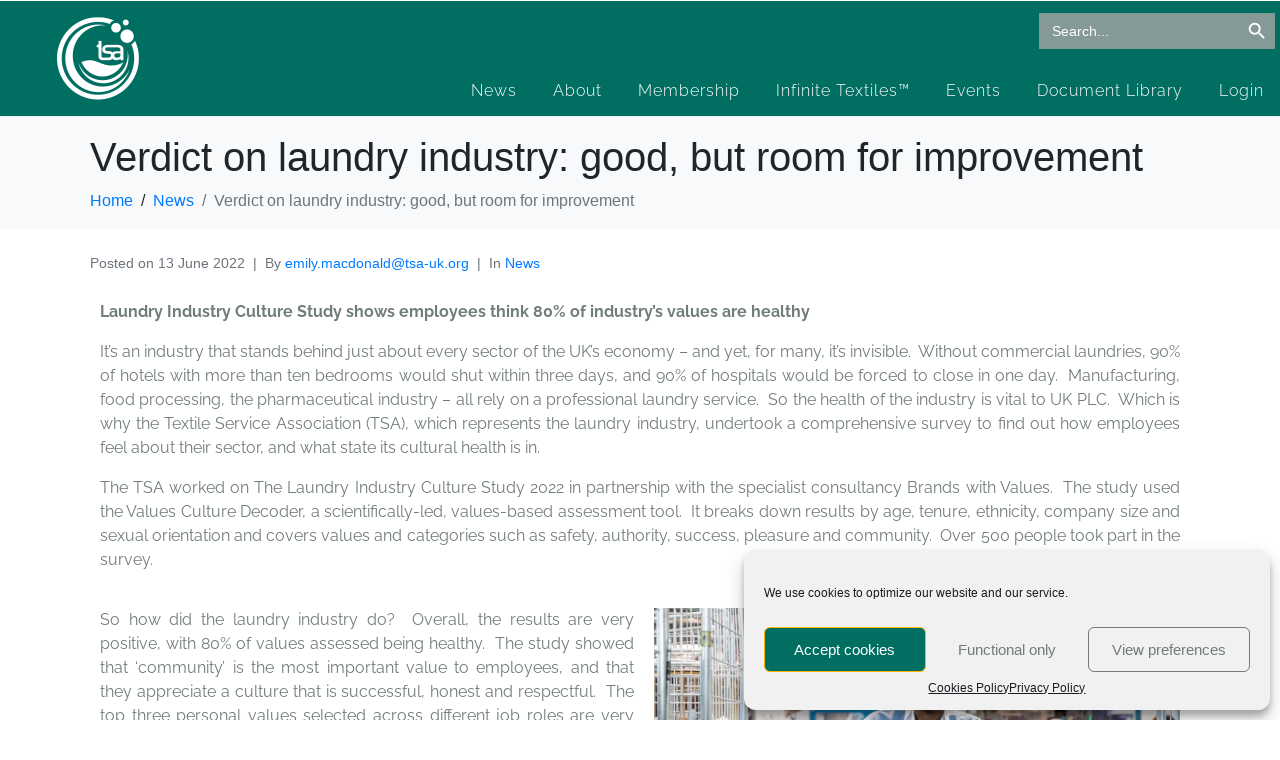

--- FILE ---
content_type: text/html; charset=UTF-8
request_url: https://tsa-uk.org/verdict-on-laundry-industry-good-but-room-for-improvement/
body_size: 23239
content:
<!DOCTYPE html><html lang="en-GB"><head ><!-- Global site tag (gtag.js) - Google Analytics -->
<script type="text/plain" data-service="google-analytics" data-category="statistics" async data-cmplz-src="https://www.googletagmanager.com/gtag/js?id=G-S53WBK9Q3K"></script>
<script>
  window.dataLayer = window.dataLayer || [];
  function gtag(){dataLayer.push(arguments);}
  gtag('js', new Date());

  gtag('config', 'G-S53WBK9Q3K');
</script>	<meta charset="UTF-8" />
	<meta name="viewport" content="width=device-width, initial-scale=1" />
	<title>Verdict on laundry industry: good, but room for improvement &#8211; TSA</title>
<meta name='robots' content='max-image-preview:large' />
	<style>img:is([sizes="auto" i], [sizes^="auto," i]) { contain-intrinsic-size: 3000px 1500px }</style>
	<link rel='dns-prefetch' href='//www.googletagmanager.com' />
<link rel="alternate" type="application/rss+xml" title="TSA &raquo; Feed" href="https://tsa-uk.org/feed/" />
<link rel="alternate" type="application/rss+xml" title="TSA &raquo; Comments Feed" href="https://tsa-uk.org/comments/feed/" />
<script type="text/javascript">
/* <![CDATA[ */
window._wpemojiSettings = {"baseUrl":"https:\/\/s.w.org\/images\/core\/emoji\/15.1.0\/72x72\/","ext":".png","svgUrl":"https:\/\/s.w.org\/images\/core\/emoji\/15.1.0\/svg\/","svgExt":".svg","source":{"concatemoji":"https:\/\/tsa-uk.org\/wp-includes\/js\/wp-emoji-release.min.js?ver=6.8.1"}};
/*! This file is auto-generated */
!function(i,n){var o,s,e;function c(e){try{var t={supportTests:e,timestamp:(new Date).valueOf()};sessionStorage.setItem(o,JSON.stringify(t))}catch(e){}}function p(e,t,n){e.clearRect(0,0,e.canvas.width,e.canvas.height),e.fillText(t,0,0);var t=new Uint32Array(e.getImageData(0,0,e.canvas.width,e.canvas.height).data),r=(e.clearRect(0,0,e.canvas.width,e.canvas.height),e.fillText(n,0,0),new Uint32Array(e.getImageData(0,0,e.canvas.width,e.canvas.height).data));return t.every(function(e,t){return e===r[t]})}function u(e,t,n){switch(t){case"flag":return n(e,"\ud83c\udff3\ufe0f\u200d\u26a7\ufe0f","\ud83c\udff3\ufe0f\u200b\u26a7\ufe0f")?!1:!n(e,"\ud83c\uddfa\ud83c\uddf3","\ud83c\uddfa\u200b\ud83c\uddf3")&&!n(e,"\ud83c\udff4\udb40\udc67\udb40\udc62\udb40\udc65\udb40\udc6e\udb40\udc67\udb40\udc7f","\ud83c\udff4\u200b\udb40\udc67\u200b\udb40\udc62\u200b\udb40\udc65\u200b\udb40\udc6e\u200b\udb40\udc67\u200b\udb40\udc7f");case"emoji":return!n(e,"\ud83d\udc26\u200d\ud83d\udd25","\ud83d\udc26\u200b\ud83d\udd25")}return!1}function f(e,t,n){var r="undefined"!=typeof WorkerGlobalScope&&self instanceof WorkerGlobalScope?new OffscreenCanvas(300,150):i.createElement("canvas"),a=r.getContext("2d",{willReadFrequently:!0}),o=(a.textBaseline="top",a.font="600 32px Arial",{});return e.forEach(function(e){o[e]=t(a,e,n)}),o}function t(e){var t=i.createElement("script");t.src=e,t.defer=!0,i.head.appendChild(t)}"undefined"!=typeof Promise&&(o="wpEmojiSettingsSupports",s=["flag","emoji"],n.supports={everything:!0,everythingExceptFlag:!0},e=new Promise(function(e){i.addEventListener("DOMContentLoaded",e,{once:!0})}),new Promise(function(t){var n=function(){try{var e=JSON.parse(sessionStorage.getItem(o));if("object"==typeof e&&"number"==typeof e.timestamp&&(new Date).valueOf()<e.timestamp+604800&&"object"==typeof e.supportTests)return e.supportTests}catch(e){}return null}();if(!n){if("undefined"!=typeof Worker&&"undefined"!=typeof OffscreenCanvas&&"undefined"!=typeof URL&&URL.createObjectURL&&"undefined"!=typeof Blob)try{var e="postMessage("+f.toString()+"("+[JSON.stringify(s),u.toString(),p.toString()].join(",")+"));",r=new Blob([e],{type:"text/javascript"}),a=new Worker(URL.createObjectURL(r),{name:"wpTestEmojiSupports"});return void(a.onmessage=function(e){c(n=e.data),a.terminate(),t(n)})}catch(e){}c(n=f(s,u,p))}t(n)}).then(function(e){for(var t in e)n.supports[t]=e[t],n.supports.everything=n.supports.everything&&n.supports[t],"flag"!==t&&(n.supports.everythingExceptFlag=n.supports.everythingExceptFlag&&n.supports[t]);n.supports.everythingExceptFlag=n.supports.everythingExceptFlag&&!n.supports.flag,n.DOMReady=!1,n.readyCallback=function(){n.DOMReady=!0}}).then(function(){return e}).then(function(){var e;n.supports.everything||(n.readyCallback(),(e=n.source||{}).concatemoji?t(e.concatemoji):e.wpemoji&&e.twemoji&&(t(e.twemoji),t(e.wpemoji)))}))}((window,document),window._wpemojiSettings);
/* ]]> */
</script>
<link rel='stylesheet' id='sdm-styles-css' href='https://tsa-uk.org/wp-content/plugins/simple-download-monitor/css/sdm_wp_styles.css?ver=6.8.1' type='text/css' media='all' />
<link rel='stylesheet' id='jupiterx-child-css' href='https://tsa-uk.org/wp-content/themes/jupiterx-child/assets/css/style.css?ver=6.8.1' type='text/css' media='all' />
<style id='wp-emoji-styles-inline-css' type='text/css'>

	img.wp-smiley, img.emoji {
		display: inline !important;
		border: none !important;
		box-shadow: none !important;
		height: 1em !important;
		width: 1em !important;
		margin: 0 0.07em !important;
		vertical-align: -0.1em !important;
		background: none !important;
		padding: 0 !important;
	}
</style>
<style id='classic-theme-styles-inline-css' type='text/css'>
/*! This file is auto-generated */
.wp-block-button__link{color:#fff;background-color:#32373c;border-radius:9999px;box-shadow:none;text-decoration:none;padding:calc(.667em + 2px) calc(1.333em + 2px);font-size:1.125em}.wp-block-file__button{background:#32373c;color:#fff;text-decoration:none}
</style>
<link rel='stylesheet' id='jet-engine-frontend-css' href='https://tsa-uk.org/wp-content/plugins/jet-engine/assets/css/frontend.css?ver=3.6.8' type='text/css' media='all' />
<style id='global-styles-inline-css' type='text/css'>
:root{--wp--preset--aspect-ratio--square: 1;--wp--preset--aspect-ratio--4-3: 4/3;--wp--preset--aspect-ratio--3-4: 3/4;--wp--preset--aspect-ratio--3-2: 3/2;--wp--preset--aspect-ratio--2-3: 2/3;--wp--preset--aspect-ratio--16-9: 16/9;--wp--preset--aspect-ratio--9-16: 9/16;--wp--preset--color--black: #000000;--wp--preset--color--cyan-bluish-gray: #abb8c3;--wp--preset--color--white: #ffffff;--wp--preset--color--pale-pink: #f78da7;--wp--preset--color--vivid-red: #cf2e2e;--wp--preset--color--luminous-vivid-orange: #ff6900;--wp--preset--color--luminous-vivid-amber: #fcb900;--wp--preset--color--light-green-cyan: #7bdcb5;--wp--preset--color--vivid-green-cyan: #00d084;--wp--preset--color--pale-cyan-blue: #8ed1fc;--wp--preset--color--vivid-cyan-blue: #0693e3;--wp--preset--color--vivid-purple: #9b51e0;--wp--preset--gradient--vivid-cyan-blue-to-vivid-purple: linear-gradient(135deg,rgba(6,147,227,1) 0%,rgb(155,81,224) 100%);--wp--preset--gradient--light-green-cyan-to-vivid-green-cyan: linear-gradient(135deg,rgb(122,220,180) 0%,rgb(0,208,130) 100%);--wp--preset--gradient--luminous-vivid-amber-to-luminous-vivid-orange: linear-gradient(135deg,rgba(252,185,0,1) 0%,rgba(255,105,0,1) 100%);--wp--preset--gradient--luminous-vivid-orange-to-vivid-red: linear-gradient(135deg,rgba(255,105,0,1) 0%,rgb(207,46,46) 100%);--wp--preset--gradient--very-light-gray-to-cyan-bluish-gray: linear-gradient(135deg,rgb(238,238,238) 0%,rgb(169,184,195) 100%);--wp--preset--gradient--cool-to-warm-spectrum: linear-gradient(135deg,rgb(74,234,220) 0%,rgb(151,120,209) 20%,rgb(207,42,186) 40%,rgb(238,44,130) 60%,rgb(251,105,98) 80%,rgb(254,248,76) 100%);--wp--preset--gradient--blush-light-purple: linear-gradient(135deg,rgb(255,206,236) 0%,rgb(152,150,240) 100%);--wp--preset--gradient--blush-bordeaux: linear-gradient(135deg,rgb(254,205,165) 0%,rgb(254,45,45) 50%,rgb(107,0,62) 100%);--wp--preset--gradient--luminous-dusk: linear-gradient(135deg,rgb(255,203,112) 0%,rgb(199,81,192) 50%,rgb(65,88,208) 100%);--wp--preset--gradient--pale-ocean: linear-gradient(135deg,rgb(255,245,203) 0%,rgb(182,227,212) 50%,rgb(51,167,181) 100%);--wp--preset--gradient--electric-grass: linear-gradient(135deg,rgb(202,248,128) 0%,rgb(113,206,126) 100%);--wp--preset--gradient--midnight: linear-gradient(135deg,rgb(2,3,129) 0%,rgb(40,116,252) 100%);--wp--preset--font-size--small: 13px;--wp--preset--font-size--medium: 20px;--wp--preset--font-size--large: 36px;--wp--preset--font-size--x-large: 42px;--wp--preset--spacing--20: 0.44rem;--wp--preset--spacing--30: 0.67rem;--wp--preset--spacing--40: 1rem;--wp--preset--spacing--50: 1.5rem;--wp--preset--spacing--60: 2.25rem;--wp--preset--spacing--70: 3.38rem;--wp--preset--spacing--80: 5.06rem;--wp--preset--shadow--natural: 6px 6px 9px rgba(0, 0, 0, 0.2);--wp--preset--shadow--deep: 12px 12px 50px rgba(0, 0, 0, 0.4);--wp--preset--shadow--sharp: 6px 6px 0px rgba(0, 0, 0, 0.2);--wp--preset--shadow--outlined: 6px 6px 0px -3px rgba(255, 255, 255, 1), 6px 6px rgba(0, 0, 0, 1);--wp--preset--shadow--crisp: 6px 6px 0px rgba(0, 0, 0, 1);}:where(.is-layout-flex){gap: 0.5em;}:where(.is-layout-grid){gap: 0.5em;}body .is-layout-flex{display: flex;}.is-layout-flex{flex-wrap: wrap;align-items: center;}.is-layout-flex > :is(*, div){margin: 0;}body .is-layout-grid{display: grid;}.is-layout-grid > :is(*, div){margin: 0;}:where(.wp-block-columns.is-layout-flex){gap: 2em;}:where(.wp-block-columns.is-layout-grid){gap: 2em;}:where(.wp-block-post-template.is-layout-flex){gap: 1.25em;}:where(.wp-block-post-template.is-layout-grid){gap: 1.25em;}.has-black-color{color: var(--wp--preset--color--black) !important;}.has-cyan-bluish-gray-color{color: var(--wp--preset--color--cyan-bluish-gray) !important;}.has-white-color{color: var(--wp--preset--color--white) !important;}.has-pale-pink-color{color: var(--wp--preset--color--pale-pink) !important;}.has-vivid-red-color{color: var(--wp--preset--color--vivid-red) !important;}.has-luminous-vivid-orange-color{color: var(--wp--preset--color--luminous-vivid-orange) !important;}.has-luminous-vivid-amber-color{color: var(--wp--preset--color--luminous-vivid-amber) !important;}.has-light-green-cyan-color{color: var(--wp--preset--color--light-green-cyan) !important;}.has-vivid-green-cyan-color{color: var(--wp--preset--color--vivid-green-cyan) !important;}.has-pale-cyan-blue-color{color: var(--wp--preset--color--pale-cyan-blue) !important;}.has-vivid-cyan-blue-color{color: var(--wp--preset--color--vivid-cyan-blue) !important;}.has-vivid-purple-color{color: var(--wp--preset--color--vivid-purple) !important;}.has-black-background-color{background-color: var(--wp--preset--color--black) !important;}.has-cyan-bluish-gray-background-color{background-color: var(--wp--preset--color--cyan-bluish-gray) !important;}.has-white-background-color{background-color: var(--wp--preset--color--white) !important;}.has-pale-pink-background-color{background-color: var(--wp--preset--color--pale-pink) !important;}.has-vivid-red-background-color{background-color: var(--wp--preset--color--vivid-red) !important;}.has-luminous-vivid-orange-background-color{background-color: var(--wp--preset--color--luminous-vivid-orange) !important;}.has-luminous-vivid-amber-background-color{background-color: var(--wp--preset--color--luminous-vivid-amber) !important;}.has-light-green-cyan-background-color{background-color: var(--wp--preset--color--light-green-cyan) !important;}.has-vivid-green-cyan-background-color{background-color: var(--wp--preset--color--vivid-green-cyan) !important;}.has-pale-cyan-blue-background-color{background-color: var(--wp--preset--color--pale-cyan-blue) !important;}.has-vivid-cyan-blue-background-color{background-color: var(--wp--preset--color--vivid-cyan-blue) !important;}.has-vivid-purple-background-color{background-color: var(--wp--preset--color--vivid-purple) !important;}.has-black-border-color{border-color: var(--wp--preset--color--black) !important;}.has-cyan-bluish-gray-border-color{border-color: var(--wp--preset--color--cyan-bluish-gray) !important;}.has-white-border-color{border-color: var(--wp--preset--color--white) !important;}.has-pale-pink-border-color{border-color: var(--wp--preset--color--pale-pink) !important;}.has-vivid-red-border-color{border-color: var(--wp--preset--color--vivid-red) !important;}.has-luminous-vivid-orange-border-color{border-color: var(--wp--preset--color--luminous-vivid-orange) !important;}.has-luminous-vivid-amber-border-color{border-color: var(--wp--preset--color--luminous-vivid-amber) !important;}.has-light-green-cyan-border-color{border-color: var(--wp--preset--color--light-green-cyan) !important;}.has-vivid-green-cyan-border-color{border-color: var(--wp--preset--color--vivid-green-cyan) !important;}.has-pale-cyan-blue-border-color{border-color: var(--wp--preset--color--pale-cyan-blue) !important;}.has-vivid-cyan-blue-border-color{border-color: var(--wp--preset--color--vivid-cyan-blue) !important;}.has-vivid-purple-border-color{border-color: var(--wp--preset--color--vivid-purple) !important;}.has-vivid-cyan-blue-to-vivid-purple-gradient-background{background: var(--wp--preset--gradient--vivid-cyan-blue-to-vivid-purple) !important;}.has-light-green-cyan-to-vivid-green-cyan-gradient-background{background: var(--wp--preset--gradient--light-green-cyan-to-vivid-green-cyan) !important;}.has-luminous-vivid-amber-to-luminous-vivid-orange-gradient-background{background: var(--wp--preset--gradient--luminous-vivid-amber-to-luminous-vivid-orange) !important;}.has-luminous-vivid-orange-to-vivid-red-gradient-background{background: var(--wp--preset--gradient--luminous-vivid-orange-to-vivid-red) !important;}.has-very-light-gray-to-cyan-bluish-gray-gradient-background{background: var(--wp--preset--gradient--very-light-gray-to-cyan-bluish-gray) !important;}.has-cool-to-warm-spectrum-gradient-background{background: var(--wp--preset--gradient--cool-to-warm-spectrum) !important;}.has-blush-light-purple-gradient-background{background: var(--wp--preset--gradient--blush-light-purple) !important;}.has-blush-bordeaux-gradient-background{background: var(--wp--preset--gradient--blush-bordeaux) !important;}.has-luminous-dusk-gradient-background{background: var(--wp--preset--gradient--luminous-dusk) !important;}.has-pale-ocean-gradient-background{background: var(--wp--preset--gradient--pale-ocean) !important;}.has-electric-grass-gradient-background{background: var(--wp--preset--gradient--electric-grass) !important;}.has-midnight-gradient-background{background: var(--wp--preset--gradient--midnight) !important;}.has-small-font-size{font-size: var(--wp--preset--font-size--small) !important;}.has-medium-font-size{font-size: var(--wp--preset--font-size--medium) !important;}.has-large-font-size{font-size: var(--wp--preset--font-size--large) !important;}.has-x-large-font-size{font-size: var(--wp--preset--font-size--x-large) !important;}
:where(.wp-block-post-template.is-layout-flex){gap: 1.25em;}:where(.wp-block-post-template.is-layout-grid){gap: 1.25em;}
:where(.wp-block-columns.is-layout-flex){gap: 2em;}:where(.wp-block-columns.is-layout-grid){gap: 2em;}
:root :where(.wp-block-pullquote){font-size: 1.5em;line-height: 1.6;}
</style>
<link rel='stylesheet' id='cmplz-general-css' href='https://tsa-uk.org/wp-content/plugins/complianz-gdpr/assets/css/cookieblocker.min.css?ver=1745859657' type='text/css' media='all' />
<link rel='stylesheet' id='ivory-search-styles-css' href='https://tsa-uk.org/wp-content/plugins/add-search-to-menu/public/css/ivory-search.min.css?ver=5.5.11' type='text/css' media='all' />
<link rel='stylesheet' id='jupiterx-popups-animation-css' href='https://tsa-uk.org/wp-content/plugins/jupiterx-core/includes/extensions/raven/assets/lib/animate/animate.min.css?ver=4.9.1' type='text/css' media='all' />
<link rel='stylesheet' id='jupiterx-css' href='https://tsa-uk.org/wp-content/uploads/jupiterx/compiler/jupiterx/7e4efa2.css?ver=4.9.1' type='text/css' media='all' />
<link rel='stylesheet' id='jupiterx-elements-dynamic-styles-css' href='https://tsa-uk.org/wp-content/uploads/jupiterx/compiler/jupiterx-elements-dynamic-styles/b2058a7.css?ver=4.9.1' type='text/css' media='all' />
<link rel='stylesheet' id='elementor-icons-css' href='https://tsa-uk.org/wp-content/plugins/elementor/assets/lib/eicons/css/elementor-icons.min.css?ver=5.40.0' type='text/css' media='all' />
<link rel='stylesheet' id='elementor-frontend-css' href='https://tsa-uk.org/wp-content/plugins/elementor/assets/css/frontend.min.css?ver=3.29.0' type='text/css' media='all' />
<link rel='stylesheet' id='font-awesome-css' href='https://tsa-uk.org/wp-content/plugins/elementor/assets/lib/font-awesome/css/font-awesome.min.css?ver=4.7.0' type='text/css' media='all' />
<link rel='stylesheet' id='jupiterx-core-raven-frontend-css' href='https://tsa-uk.org/wp-content/plugins/jupiterx-core/includes/extensions/raven/assets/css/frontend.min.css?ver=6.8.1' type='text/css' media='all' />
<link rel='stylesheet' id='elementor-post-8-css' href='https://tsa-uk.org/wp-content/uploads/elementor/css/post-8.css?ver=1754480109' type='text/css' media='all' />
<link rel='stylesheet' id='flatpickr-css' href='https://tsa-uk.org/wp-content/plugins/elementor/assets/lib/flatpickr/flatpickr.min.css?ver=4.6.13' type='text/css' media='all' />
<link rel='stylesheet' id='widget-image-css' href='https://tsa-uk.org/wp-content/plugins/elementor/assets/css/widget-image.min.css?ver=3.29.0' type='text/css' media='all' />
<link rel='stylesheet' id='elementor-post-9655-css' href='https://tsa-uk.org/wp-content/uploads/elementor/css/post-9655.css?ver=1754511540' type='text/css' media='all' />
<link rel='stylesheet' id='um_modal-css' href='https://tsa-uk.org/wp-content/plugins/ultimate-member/assets/css/um-modal.min.css?ver=2.10.4' type='text/css' media='all' />
<link rel='stylesheet' id='um_ui-css' href='https://tsa-uk.org/wp-content/plugins/ultimate-member/assets/libs/jquery-ui/jquery-ui.min.css?ver=1.13.2' type='text/css' media='all' />
<link rel='stylesheet' id='um_tipsy-css' href='https://tsa-uk.org/wp-content/plugins/ultimate-member/assets/libs/tipsy/tipsy.min.css?ver=1.0.0a' type='text/css' media='all' />
<link rel='stylesheet' id='um_raty-css' href='https://tsa-uk.org/wp-content/plugins/ultimate-member/assets/libs/raty/um-raty.min.css?ver=2.6.0' type='text/css' media='all' />
<link rel='stylesheet' id='select2-css' href='https://tsa-uk.org/wp-content/plugins/ultimate-member/assets/libs/select2/select2.min.css?ver=4.0.13' type='text/css' media='all' />
<link rel='stylesheet' id='um_fileupload-css' href='https://tsa-uk.org/wp-content/plugins/ultimate-member/assets/css/um-fileupload.min.css?ver=2.10.4' type='text/css' media='all' />
<link rel='stylesheet' id='um_confirm-css' href='https://tsa-uk.org/wp-content/plugins/ultimate-member/assets/libs/um-confirm/um-confirm.min.css?ver=1.0' type='text/css' media='all' />
<link rel='stylesheet' id='um_datetime-css' href='https://tsa-uk.org/wp-content/plugins/ultimate-member/assets/libs/pickadate/default.min.css?ver=3.6.2' type='text/css' media='all' />
<link rel='stylesheet' id='um_datetime_date-css' href='https://tsa-uk.org/wp-content/plugins/ultimate-member/assets/libs/pickadate/default.date.min.css?ver=3.6.2' type='text/css' media='all' />
<link rel='stylesheet' id='um_datetime_time-css' href='https://tsa-uk.org/wp-content/plugins/ultimate-member/assets/libs/pickadate/default.time.min.css?ver=3.6.2' type='text/css' media='all' />
<link rel='stylesheet' id='um_fonticons_ii-css' href='https://tsa-uk.org/wp-content/plugins/ultimate-member/assets/libs/legacy/fonticons/fonticons-ii.min.css?ver=2.10.4' type='text/css' media='all' />
<link rel='stylesheet' id='um_fonticons_fa-css' href='https://tsa-uk.org/wp-content/plugins/ultimate-member/assets/libs/legacy/fonticons/fonticons-fa.min.css?ver=2.10.4' type='text/css' media='all' />
<link rel='stylesheet' id='um_fontawesome-css' href='https://tsa-uk.org/wp-content/plugins/ultimate-member/assets/css/um-fontawesome.min.css?ver=6.5.2' type='text/css' media='all' />
<link rel='stylesheet' id='um_common-css' href='https://tsa-uk.org/wp-content/plugins/ultimate-member/assets/css/common.min.css?ver=2.10.4' type='text/css' media='all' />
<link rel='stylesheet' id='um_responsive-css' href='https://tsa-uk.org/wp-content/plugins/ultimate-member/assets/css/um-responsive.min.css?ver=2.10.4' type='text/css' media='all' />
<link rel='stylesheet' id='um_styles-css' href='https://tsa-uk.org/wp-content/plugins/ultimate-member/assets/css/um-styles.min.css?ver=2.10.4' type='text/css' media='all' />
<link rel='stylesheet' id='um_crop-css' href='https://tsa-uk.org/wp-content/plugins/ultimate-member/assets/libs/cropper/cropper.min.css?ver=1.6.1' type='text/css' media='all' />
<link rel='stylesheet' id='um_profile-css' href='https://tsa-uk.org/wp-content/plugins/ultimate-member/assets/css/um-profile.min.css?ver=2.10.4' type='text/css' media='all' />
<link rel='stylesheet' id='um_account-css' href='https://tsa-uk.org/wp-content/plugins/ultimate-member/assets/css/um-account.min.css?ver=2.10.4' type='text/css' media='all' />
<link rel='stylesheet' id='um_misc-css' href='https://tsa-uk.org/wp-content/plugins/ultimate-member/assets/css/um-misc.min.css?ver=2.10.4' type='text/css' media='all' />
<link rel='stylesheet' id='um_default_css-css' href='https://tsa-uk.org/wp-content/plugins/ultimate-member/assets/css/um-old-default.min.css?ver=2.10.4' type='text/css' media='all' />
<link rel='stylesheet' id='elementor-post-7-css' href='https://tsa-uk.org/wp-content/uploads/elementor/css/post-7.css?ver=1754480109' type='text/css' media='all' />
<link rel='stylesheet' id='elementor-post-266-css' href='https://tsa-uk.org/wp-content/uploads/elementor/css/post-266.css?ver=1766404750' type='text/css' media='all' />
<link rel='stylesheet' id='elementor-gf-local-raleway-css' href='https://tsa-uk.org/wp-content/uploads/elementor/google-fonts/css/raleway.css?ver=1745859782' type='text/css' media='all' />
<link rel='stylesheet' id='elementor-gf-local-opensans-css' href='https://tsa-uk.org/wp-content/uploads/elementor/google-fonts/css/opensans.css?ver=1745859789' type='text/css' media='all' />
<link rel='stylesheet' id='elementor-icons-shared-0-css' href='https://tsa-uk.org/wp-content/plugins/elementor/assets/lib/font-awesome/css/fontawesome.min.css?ver=5.15.3' type='text/css' media='all' />
<link rel='stylesheet' id='elementor-icons-fa-brands-css' href='https://tsa-uk.org/wp-content/plugins/elementor/assets/lib/font-awesome/css/brands.min.css?ver=5.15.3' type='text/css' media='all' />
<script type="text/javascript" src="https://tsa-uk.org/wp-includes/js/jquery/jquery.min.js?ver=3.7.1" id="jquery-core-js"></script>
<script type="text/javascript" src="https://tsa-uk.org/wp-includes/js/jquery/jquery-migrate.min.js?ver=3.4.1" id="jquery-migrate-js"></script>
<script type="text/javascript" id="sdm-scripts-js-extra">
/* <![CDATA[ */
var sdm_ajax_script = {"ajaxurl":"https:\/\/tsa-uk.org\/wp-admin\/admin-ajax.php"};
/* ]]> */
</script>
<script type="text/javascript" src="https://tsa-uk.org/wp-content/plugins/simple-download-monitor/js/sdm_wp_scripts.js?ver=6.8.1" id="sdm-scripts-js"></script>
<script type="text/javascript" src="https://tsa-uk.org/wp-content/themes/jupiterx/lib/assets/dist/js/utils.min.js?ver=4.9.1" id="jupiterx-utils-js"></script>

<!-- Google tag (gtag.js) snippet added by Site Kit -->

<!-- Google Analytics snippet added by Site Kit -->
<script type="text/javascript" src="https://www.googletagmanager.com/gtag/js?id=GT-M6J8M6CW" id="google_gtagjs-js" async></script>
<script type="text/javascript" id="google_gtagjs-js-after">
/* <![CDATA[ */
window.dataLayer = window.dataLayer || [];function gtag(){dataLayer.push(arguments);}
gtag("set","linker",{"domains":["tsa-uk.org"]});
gtag("js", new Date());
gtag("set", "developer_id.dZTNiMT", true);
gtag("config", "GT-M6J8M6CW");
/* ]]> */
</script>

<!-- End Google tag (gtag.js) snippet added by Site Kit -->
<script type="text/javascript" src="https://tsa-uk.org/wp-content/plugins/ultimate-member/assets/js/um-gdpr.min.js?ver=2.10.4" id="um-gdpr-js"></script>
<link rel="https://api.w.org/" href="https://tsa-uk.org/wp-json/" /><link rel="alternate" title="JSON" type="application/json" href="https://tsa-uk.org/wp-json/wp/v2/posts/9655" /><link rel="EditURI" type="application/rsd+xml" title="RSD" href="https://tsa-uk.org/xmlrpc.php?rsd" />
<meta name="generator" content="WordPress 6.8.1" />
<link rel="canonical" href="https://tsa-uk.org/verdict-on-laundry-industry-good-but-room-for-improvement/" />
<link rel='shortlink' href='https://tsa-uk.org/?p=9655' />
<link rel="alternate" title="oEmbed (JSON)" type="application/json+oembed" href="https://tsa-uk.org/wp-json/oembed/1.0/embed?url=https%3A%2F%2Ftsa-uk.org%2Fverdict-on-laundry-industry-good-but-room-for-improvement%2F" />
<link rel="alternate" title="oEmbed (XML)" type="text/xml+oembed" href="https://tsa-uk.org/wp-json/oembed/1.0/embed?url=https%3A%2F%2Ftsa-uk.org%2Fverdict-on-laundry-industry-good-but-room-for-improvement%2F&#038;format=xml" />
<meta name="generator" content="Site Kit by Google 1.153.0" />			<style>.cmplz-hidden {
					display: none !important;
				}</style><meta name="generator" content="Elementor 3.29.0; features: additional_custom_breakpoints, e_local_google_fonts; settings: css_print_method-external, google_font-enabled, font_display-auto">
<style type="text/css">.recentcomments a{display:inline !important;padding:0 !important;margin:0 !important;}</style><style type="text/css">.wpa-field--website_address, .adverts-field-name-website_address { display: none !important }</style>			<style>
				.e-con.e-parent:nth-of-type(n+4):not(.e-lazyloaded):not(.e-no-lazyload),
				.e-con.e-parent:nth-of-type(n+4):not(.e-lazyloaded):not(.e-no-lazyload) * {
					background-image: none !important;
				}
				@media screen and (max-height: 1024px) {
					.e-con.e-parent:nth-of-type(n+3):not(.e-lazyloaded):not(.e-no-lazyload),
					.e-con.e-parent:nth-of-type(n+3):not(.e-lazyloaded):not(.e-no-lazyload) * {
						background-image: none !important;
					}
				}
				@media screen and (max-height: 640px) {
					.e-con.e-parent:nth-of-type(n+2):not(.e-lazyloaded):not(.e-no-lazyload),
					.e-con.e-parent:nth-of-type(n+2):not(.e-lazyloaded):not(.e-no-lazyload) * {
						background-image: none !important;
					}
				}
			</style>
			<meta name="generator" content="Powered by Slider Revolution 6.7.34 - responsive, Mobile-Friendly Slider Plugin for WordPress with comfortable drag and drop interface." />
<link rel="icon" href="https://tsa-uk.org/wp-content/uploads/2020/09/tsa-logo@2x-100x100.png" sizes="32x32" />
<link rel="icon" href="https://tsa-uk.org/wp-content/uploads/2020/09/tsa-logo@2x.png" sizes="192x192" />
<link rel="apple-touch-icon" href="https://tsa-uk.org/wp-content/uploads/2020/09/tsa-logo@2x.png" />
<meta name="msapplication-TileImage" content="https://tsa-uk.org/wp-content/uploads/2020/09/tsa-logo@2x.png" />
<script>function setREVStartSize(e){
			//window.requestAnimationFrame(function() {
				window.RSIW = window.RSIW===undefined ? window.innerWidth : window.RSIW;
				window.RSIH = window.RSIH===undefined ? window.innerHeight : window.RSIH;
				try {
					var pw = document.getElementById(e.c).parentNode.offsetWidth,
						newh;
					pw = pw===0 || isNaN(pw) || (e.l=="fullwidth" || e.layout=="fullwidth") ? window.RSIW : pw;
					e.tabw = e.tabw===undefined ? 0 : parseInt(e.tabw);
					e.thumbw = e.thumbw===undefined ? 0 : parseInt(e.thumbw);
					e.tabh = e.tabh===undefined ? 0 : parseInt(e.tabh);
					e.thumbh = e.thumbh===undefined ? 0 : parseInt(e.thumbh);
					e.tabhide = e.tabhide===undefined ? 0 : parseInt(e.tabhide);
					e.thumbhide = e.thumbhide===undefined ? 0 : parseInt(e.thumbhide);
					e.mh = e.mh===undefined || e.mh=="" || e.mh==="auto" ? 0 : parseInt(e.mh,0);
					if(e.layout==="fullscreen" || e.l==="fullscreen")
						newh = Math.max(e.mh,window.RSIH);
					else{
						e.gw = Array.isArray(e.gw) ? e.gw : [e.gw];
						for (var i in e.rl) if (e.gw[i]===undefined || e.gw[i]===0) e.gw[i] = e.gw[i-1];
						e.gh = e.el===undefined || e.el==="" || (Array.isArray(e.el) && e.el.length==0)? e.gh : e.el;
						e.gh = Array.isArray(e.gh) ? e.gh : [e.gh];
						for (var i in e.rl) if (e.gh[i]===undefined || e.gh[i]===0) e.gh[i] = e.gh[i-1];
											
						var nl = new Array(e.rl.length),
							ix = 0,
							sl;
						e.tabw = e.tabhide>=pw ? 0 : e.tabw;
						e.thumbw = e.thumbhide>=pw ? 0 : e.thumbw;
						e.tabh = e.tabhide>=pw ? 0 : e.tabh;
						e.thumbh = e.thumbhide>=pw ? 0 : e.thumbh;
						for (var i in e.rl) nl[i] = e.rl[i]<window.RSIW ? 0 : e.rl[i];
						sl = nl[0];
						for (var i in nl) if (sl>nl[i] && nl[i]>0) { sl = nl[i]; ix=i;}
						var m = pw>(e.gw[ix]+e.tabw+e.thumbw) ? 1 : (pw-(e.tabw+e.thumbw)) / (e.gw[ix]);
						newh =  (e.gh[ix] * m) + (e.tabh + e.thumbh);
					}
					var el = document.getElementById(e.c);
					if (el!==null && el) el.style.height = newh+"px";
					el = document.getElementById(e.c+"_wrapper");
					if (el!==null && el) {
						el.style.height = newh+"px";
						el.style.display = "block";
					}
				} catch(e){
					console.log("Failure at Presize of Slider:" + e)
				}
			//});
		  };</script>
			<style type="text/css" media="screen">
			/* Ivory search custom CSS code */
			is-search-input {
    border-radius: 5px 0px 0px 5px !important;
  background: #FFF !important;
}
.is-search-icon{
border-radius: 0px 5px 5px 0px;
}			</style>
					<style type="text/css">
					.is-form-id-4818 .is-search-input::-webkit-input-placeholder {
			    color: #006f62 !important;
			}
			.is-form-id-4818 .is-search-input:-moz-placeholder {
			    color: #006f62 !important;
			    opacity: 1;
			}
			.is-form-id-4818 .is-search-input::-moz-placeholder {
			    color: #006f62 !important;
			    opacity: 1;
			}
			.is-form-id-4818 .is-search-input:-ms-input-placeholder {
			    color: #006f62 !important;
			}
                        			.is-form-style-1.is-form-id-4818 .is-search-input:focus,
			.is-form-style-1.is-form-id-4818 .is-search-input:hover,
			.is-form-style-1.is-form-id-4818 .is-search-input,
			.is-form-style-2.is-form-id-4818 .is-search-input:focus,
			.is-form-style-2.is-form-id-4818 .is-search-input:hover,
			.is-form-style-2.is-form-id-4818 .is-search-input,
			.is-form-style-3.is-form-id-4818 .is-search-input:focus,
			.is-form-style-3.is-form-id-4818 .is-search-input:hover,
			.is-form-style-3.is-form-id-4818 .is-search-input,
			.is-form-id-4818 .is-search-input:focus,
			.is-form-id-4818 .is-search-input:hover,
			.is-form-id-4818 .is-search-input {
                                color: #006f62 !important;                                                                background-color: #ffffff !important;			}
                        			</style>
					<style type="text/css">
					.is-form-id-3498 .is-search-submit:focus,
			.is-form-id-3498 .is-search-submit:hover,
			.is-form-id-3498 .is-search-submit,
            .is-form-id-3498 .is-search-icon {
			color: #ffffff !important;            background-color: #859997 !important;            border-color: #859997 !important;			}
                        	.is-form-id-3498 .is-search-submit path {
					fill: #ffffff !important;            	}
            			.is-form-id-3498 .is-search-input::-webkit-input-placeholder {
			    color: #ffffff !important;
			}
			.is-form-id-3498 .is-search-input:-moz-placeholder {
			    color: #ffffff !important;
			    opacity: 1;
			}
			.is-form-id-3498 .is-search-input::-moz-placeholder {
			    color: #ffffff !important;
			    opacity: 1;
			}
			.is-form-id-3498 .is-search-input:-ms-input-placeholder {
			    color: #ffffff !important;
			}
                        			.is-form-style-1.is-form-id-3498 .is-search-input:focus,
			.is-form-style-1.is-form-id-3498 .is-search-input:hover,
			.is-form-style-1.is-form-id-3498 .is-search-input,
			.is-form-style-2.is-form-id-3498 .is-search-input:focus,
			.is-form-style-2.is-form-id-3498 .is-search-input:hover,
			.is-form-style-2.is-form-id-3498 .is-search-input,
			.is-form-style-3.is-form-id-3498 .is-search-input:focus,
			.is-form-style-3.is-form-id-3498 .is-search-input:hover,
			.is-form-style-3.is-form-id-3498 .is-search-input,
			.is-form-id-3498 .is-search-input:focus,
			.is-form-id-3498 .is-search-input:hover,
			.is-form-id-3498 .is-search-input {
                                color: #ffffff !important;                                border-color: #859997 !important;                                background-color: #859997 !important;			}
                        			</style>
		</head><body data-cmplz=1 class="wp-singular post-template-default single single-post postid-9655 single-format-standard wp-theme-jupiterx wp-child-theme-jupiterx-child no-js eio-default jupiterx elementor-default elementor-kit-8 elementor-page elementor-page-9655 jupiterx-post-template-1" itemscope="itemscope" itemtype="http://schema.org/WebPage"><a class="jupiterx-a11y jupiterx-a11y-skip-navigation-link" href="#jupiterx-main">Skip to content</a><div class="jupiterx-site"><header class="jupiterx-header jupiterx-header-custom" data-jupiterx-settings="{&quot;breakpoint&quot;:&quot;767.98&quot;,&quot;template&quot;:&quot;7&quot;,&quot;behavior&quot;:&quot;&quot;}" role="banner" itemscope="itemscope" itemtype="http://schema.org/WPHeader">		<div data-elementor-type="header" data-elementor-id="7" class="elementor elementor-7">
						<section class="elementor-section elementor-top-section elementor-element elementor-element-b1a3ac8 elementor-section-boxed elementor-section-height-default elementor-section-height-default" data-id="b1a3ac8" data-element_type="section" data-settings="{&quot;jet_parallax_layout_list&quot;:[{&quot;jet_parallax_layout_image&quot;:{&quot;url&quot;:&quot;&quot;,&quot;id&quot;:&quot;&quot;,&quot;size&quot;:&quot;&quot;},&quot;_id&quot;:&quot;c7d3c3a&quot;,&quot;jet_parallax_layout_image_tablet&quot;:{&quot;url&quot;:&quot;&quot;,&quot;id&quot;:&quot;&quot;,&quot;size&quot;:&quot;&quot;},&quot;jet_parallax_layout_image_mobile&quot;:{&quot;url&quot;:&quot;&quot;,&quot;id&quot;:&quot;&quot;,&quot;size&quot;:&quot;&quot;},&quot;jet_parallax_layout_speed&quot;:{&quot;unit&quot;:&quot;%&quot;,&quot;size&quot;:50,&quot;sizes&quot;:[]},&quot;jet_parallax_layout_type&quot;:&quot;scroll&quot;,&quot;jet_parallax_layout_direction&quot;:null,&quot;jet_parallax_layout_fx_direction&quot;:null,&quot;jet_parallax_layout_z_index&quot;:&quot;&quot;,&quot;jet_parallax_layout_bg_x&quot;:50,&quot;jet_parallax_layout_bg_x_tablet&quot;:&quot;&quot;,&quot;jet_parallax_layout_bg_x_mobile&quot;:&quot;&quot;,&quot;jet_parallax_layout_bg_y&quot;:50,&quot;jet_parallax_layout_bg_y_tablet&quot;:&quot;&quot;,&quot;jet_parallax_layout_bg_y_mobile&quot;:&quot;&quot;,&quot;jet_parallax_layout_bg_size&quot;:&quot;auto&quot;,&quot;jet_parallax_layout_bg_size_tablet&quot;:&quot;&quot;,&quot;jet_parallax_layout_bg_size_mobile&quot;:&quot;&quot;,&quot;jet_parallax_layout_animation_prop&quot;:&quot;transform&quot;,&quot;jet_parallax_layout_on&quot;:[&quot;desktop&quot;,&quot;tablet&quot;]}]}">
						<div class="elementor-container elementor-column-gap-default">
					<div class="elementor-column elementor-col-100 elementor-top-column elementor-element elementor-element-5d75770" data-id="5d75770" data-element_type="column">
			<div class="elementor-widget-wrap">
							</div>
		</div>
					</div>
		</section>
				<section class="elementor-section elementor-top-section elementor-element elementor-element-5a33ed3 elementor-section-height-min-height elementor-section-full_width elementor-section-items-bottom elementor-section-content-bottom elementor-section-height-default" data-id="5a33ed3" data-element_type="section" data-settings="{&quot;jet_parallax_layout_list&quot;:[{&quot;jet_parallax_layout_image&quot;:{&quot;url&quot;:&quot;&quot;,&quot;id&quot;:&quot;&quot;,&quot;size&quot;:&quot;&quot;},&quot;_id&quot;:&quot;326db95&quot;,&quot;jet_parallax_layout_speed&quot;:{&quot;unit&quot;:&quot;%&quot;,&quot;size&quot;:&quot;50&quot;,&quot;sizes&quot;:[]},&quot;jet_parallax_layout_bg_x&quot;:&quot;50&quot;,&quot;jet_parallax_layout_bg_y&quot;:&quot;50&quot;,&quot;jet_parallax_layout_image_tablet&quot;:{&quot;url&quot;:&quot;&quot;,&quot;id&quot;:&quot;&quot;,&quot;size&quot;:&quot;&quot;},&quot;jet_parallax_layout_image_mobile&quot;:{&quot;url&quot;:&quot;&quot;,&quot;id&quot;:&quot;&quot;,&quot;size&quot;:&quot;&quot;},&quot;jet_parallax_layout_type&quot;:&quot;scroll&quot;,&quot;jet_parallax_layout_direction&quot;:null,&quot;jet_parallax_layout_fx_direction&quot;:null,&quot;jet_parallax_layout_z_index&quot;:&quot;&quot;,&quot;jet_parallax_layout_bg_x_tablet&quot;:&quot;&quot;,&quot;jet_parallax_layout_bg_x_mobile&quot;:&quot;&quot;,&quot;jet_parallax_layout_bg_y_tablet&quot;:&quot;&quot;,&quot;jet_parallax_layout_bg_y_mobile&quot;:&quot;&quot;,&quot;jet_parallax_layout_bg_size&quot;:&quot;auto&quot;,&quot;jet_parallax_layout_bg_size_tablet&quot;:&quot;&quot;,&quot;jet_parallax_layout_bg_size_mobile&quot;:&quot;&quot;,&quot;jet_parallax_layout_animation_prop&quot;:&quot;transform&quot;,&quot;jet_parallax_layout_on&quot;:[&quot;desktop&quot;,&quot;tablet&quot;]}],&quot;background_background&quot;:&quot;classic&quot;}">
						<div class="elementor-container elementor-column-gap-default">
					<div class="elementor-column elementor-col-50 elementor-top-column elementor-element elementor-element-d5e3173 raven-column-flex-horizontal" data-id="d5e3173" data-element_type="column" data-settings="{&quot;background_background&quot;:&quot;classic&quot;}">
			<div class="elementor-widget-wrap elementor-element-populated">
						<div class="elementor-element elementor-element-bec2c07 elementor-invisible elementor-widget elementor-widget-raven-site-logo" data-id="bec2c07" data-element_type="widget" data-settings="{&quot;_animation&quot;:&quot;fadeIn&quot;}" data-widget_type="raven-site-logo.default">
				<div class="elementor-widget-container">
							<div class="raven-widget-wrapper">
			<div class="raven-site-logo raven-site-logo-customizer">
									<a class="raven-site-logo-link" href="https://tsa-uk.org/home/">
								<picture><img src="https://tsa-uk.org/wp-content/uploads/2020/09/tsa-logo@2x.png" alt="TSA" data-no-lazy="1" /></picture>									</a>
							</div>
		</div>
						</div>
				</div>
					</div>
		</div>
				<div class="elementor-column elementor-col-50 elementor-top-column elementor-element elementor-element-58f7828 raven-column-flex-end raven-column-flex-horizontal" data-id="58f7828" data-element_type="column" data-settings="{&quot;background_background&quot;:&quot;classic&quot;}">
			<div class="elementor-widget-wrap elementor-element-populated">
						<div class="elementor-element elementor-element-4df4fd4 animated-fast elementor-absolute elementor-widget__width-initial elementor-hidden-phone elementor-widget elementor-widget-wp-widget-search" data-id="4df4fd4" data-element_type="widget" data-settings="{&quot;_animation&quot;:&quot;none&quot;,&quot;_position&quot;:&quot;absolute&quot;}" data-widget_type="wp-widget-search.default">
				<div class="elementor-widget-container">
					<div class="jupiterx-widget widget_search"><div class="jupiterx-widget-content"><form  class="is-search-form is-form-style is-form-style-3 is-form-id-3498 " action="https://tsa-uk.org/" method="get" role="search" ><label for="is-search-input-3498"><span class="is-screen-reader-text">Search for:</span><input  type="search" id="is-search-input-3498" name="s" value="" class="is-search-input" placeholder="Search..." autocomplete=off /></label><button type="submit" class="is-search-submit"><span class="is-screen-reader-text">Search Button</span><span class="is-search-icon"><svg focusable="false" aria-label="Search" xmlns="http://www.w3.org/2000/svg" viewBox="0 0 24 24" width="24px"><path d="M15.5 14h-.79l-.28-.27C15.41 12.59 16 11.11 16 9.5 16 5.91 13.09 3 9.5 3S3 5.91 3 9.5 5.91 16 9.5 16c1.61 0 3.09-.59 4.23-1.57l.27.28v.79l5 4.99L20.49 19l-4.99-5zm-6 0C7.01 14 5 11.99 5 9.5S7.01 5 9.5 5 14 7.01 14 9.5 11.99 14 9.5 14z"></path></svg></span></button></form></div></div>				</div>
				</div>
				<div class="elementor-element elementor-element-366efed raven-nav-menu-align-right raven-breakpoint-tablet raven-tablet-nav-menu-align-right raven-nav-menu-stretch raven-mobile-nav-menu-align-left elementor-widget elementor-widget-raven-nav-menu" data-id="366efed" data-element_type="widget" data-settings="{&quot;submenu_space_between&quot;:{&quot;unit&quot;:&quot;px&quot;,&quot;size&quot;:0,&quot;sizes&quot;:[]},&quot;submenu_icon&quot;:&quot;&lt;svg 0=\&quot;fas fa-chevron-down\&quot; class=\&quot;e-font-icon-svg e-fas-chevron-down\&quot;&gt;\r\n\t\t\t\t\t&lt;use xlink:href=\&quot;#fas-chevron-down\&quot;&gt;\r\n\t\t\t\t\t\t&lt;symbol id=\&quot;fas-chevron-down\&quot; viewBox=\&quot;0 0 448 512\&quot;&gt;\r\n\t\t\t\t\t\t\t&lt;path d=\&quot;M207.029 381.476L12.686 187.132c-9.373-9.373-9.373-24.569 0-33.941l22.667-22.667c9.357-9.357 24.522-9.375 33.901-.04L224 284.505l154.745-154.021c9.379-9.335 24.544-9.317 33.901.04l22.667 22.667c9.373 9.373 9.373 24.569 0 33.941L240.971 381.476c-9.373 9.372-24.569 9.372-33.942 0z\&quot;&gt;&lt;\/path&gt;\r\n\t\t\t\t\t\t&lt;\/symbol&gt;\r\n\t\t\t\t\t&lt;\/use&gt;\r\n\t\t\t\t&lt;\/svg&gt;&quot;,&quot;full_width&quot;:&quot;stretch&quot;,&quot;mobile_layout&quot;:&quot;dropdown&quot;,&quot;submenu_opening_position&quot;:&quot;bottom&quot;}" data-widget_type="raven-nav-menu.default">
				<div class="elementor-widget-container">
							<nav class="raven-nav-menu-main raven-nav-menu-horizontal raven-nav-menu-tablet- raven-nav-menu-mobile- raven-nav-icons-hidden-desktop raven-nav-icons-hidden-tablet raven-nav-icons-hidden-mobile">
			<ul id="menu-366efed" class="raven-nav-menu"><li class="menu-item menu-item-type-post_type menu-item-object-page menu-item-2236"><a href="https://tsa-uk.org/news/" class="raven-menu-item raven-link-item ">News</a></li>
<li class="menu-item menu-item-type-post_type menu-item-object-page menu-item-has-children menu-item-2279"><a href="https://tsa-uk.org/about-us-2/" class="raven-menu-item raven-link-item ">About</a>
<ul class="0 sub-menu raven-submenu">
	<li class="menu-item menu-item-type-post_type menu-item-object-page menu-item-2277"><a href="https://tsa-uk.org/history-2/" class="raven-submenu-item raven-link-item ">History</a></li>
	<li class="menu-item menu-item-type-post_type menu-item-object-page menu-item-2278"><a href="https://tsa-uk.org/team/" class="raven-submenu-item raven-link-item ">Our Team</a></li>
	<li class="menu-item menu-item-type-post_type menu-item-object-page menu-item-2532"><a href="https://tsa-uk.org/our-friends/" class="raven-submenu-item raven-link-item ">Our Friends</a></li>
</ul>
</li>
<li class="menu-item menu-item-type-post_type menu-item-object-page menu-item-has-children menu-item-2305"><a href="https://tsa-uk.org/membership/" class="raven-menu-item raven-link-item ">Membership</a>
<ul class="0 sub-menu raven-submenu">
	<li class="menu-item menu-item-type-post_type menu-item-object-page menu-item-15819"><a href="https://tsa-uk.org/membership/" class="raven-submenu-item raven-link-item ">Become a Member</a></li>
	<li class="menu-item menu-item-type-post_type menu-item-object-page menu-item-has-children menu-item-15818"><a href="https://tsa-uk.org/laundrymembers/" class="raven-submenu-item raven-link-item ">Looking for a Laundry Service</a>
	<ul class="1 sub-menu raven-submenu">
		<li class="menu-item menu-item-type-custom menu-item-object-custom menu-item-15820"><a href="https://tsa-uk.org/laundrymembers/?filter_Services_c8041=Hotel%20%26%20Hospitality%20-%20Table%20Linen%20%2F%20Bed%20Linen%20and%20Towelling" class="raven-submenu-item raven-link-item ">Hospitality Laundry</a></li>
		<li class="menu-item menu-item-type-custom menu-item-object-custom menu-item-15822"><a href="https://tsa-uk.org/laundrymembers/?filter_Services_c8041=Healthcare%20-%20Ward%20Linen%2C%20Sterile%20Services%2C%20Gowns%20%2F%20Uniforms" class="raven-submenu-item raven-link-item ">Healthcare Laundry</a></li>
		<li class="menu-item menu-item-type-custom menu-item-object-custom menu-item-15823"><a href="https://tsa-uk.org/laundrymembers/?filter_Services_c8041=Industrial%20-%20Workwear%2FPPE%2FChefs%20Wear%2FCleanroom" class="raven-submenu-item raven-link-item ">Workwear Laundry</a></li>
	</ul>
</li>
</ul>
</li>
<li class="menu-item menu-item-type-post_type menu-item-object-page menu-item-17799"><a href="https://tsa-uk.org/tsa-infinite-textiles/" class="raven-menu-item raven-link-item ">Infinite Textiles™</a></li>
<li class="menu-item menu-item-type-post_type menu-item-object-page menu-item-has-children menu-item-4864"><a href="https://tsa-uk.org/events/" class="raven-menu-item raven-link-item ">Events</a>
<ul class="0 sub-menu raven-submenu">
	<li class="menu-item menu-item-type-post_type menu-item-object-page menu-item-10669"><a href="https://tsa-uk.org/tsa-training/" class="raven-submenu-item raven-link-item ">Training</a></li>
</ul>
</li>
<li class="menu-item menu-item-type-post_type menu-item-object-page menu-item-2351"><a href="https://tsa-uk.org/doclibrary/" class="raven-menu-item raven-link-item ">Document Library</a></li>
<li class="menu-item menu-item-type-custom menu-item-object-custom menu-item-6508"><a href="https://tsa-uk.org/login-2/" class="raven-menu-item raven-link-item ">Login</a></li>
</ul>		</nav>

		<div class="raven-nav-menu-toggle">

						<div class="raven-nav-menu-toggle-button ">
								<span class="fa fa-bars"></span>
								</div>

		</div>
		<nav class="raven-nav-icons-hidden-desktop raven-nav-icons-hidden-tablet raven-nav-icons-hidden-mobile raven-nav-menu-mobile raven-nav-menu-dropdown">
									<div class="raven-container">
				<ul id="menu-mobile-366efed" class="raven-nav-menu"><li class="menu-item menu-item-type-post_type menu-item-object-page menu-item-2236"><a href="https://tsa-uk.org/news/" class="raven-menu-item raven-link-item ">News</a></li>
<li class="menu-item menu-item-type-post_type menu-item-object-page menu-item-has-children menu-item-2279"><a href="https://tsa-uk.org/about-us-2/" class="raven-menu-item raven-link-item ">About</a>
<ul class="0 sub-menu raven-submenu">
	<li class="menu-item menu-item-type-post_type menu-item-object-page menu-item-2277"><a href="https://tsa-uk.org/history-2/" class="raven-submenu-item raven-link-item ">History</a></li>
	<li class="menu-item menu-item-type-post_type menu-item-object-page menu-item-2278"><a href="https://tsa-uk.org/team/" class="raven-submenu-item raven-link-item ">Our Team</a></li>
	<li class="menu-item menu-item-type-post_type menu-item-object-page menu-item-2532"><a href="https://tsa-uk.org/our-friends/" class="raven-submenu-item raven-link-item ">Our Friends</a></li>
</ul>
</li>
<li class="menu-item menu-item-type-post_type menu-item-object-page menu-item-has-children menu-item-2305"><a href="https://tsa-uk.org/membership/" class="raven-menu-item raven-link-item ">Membership</a>
<ul class="0 sub-menu raven-submenu">
	<li class="menu-item menu-item-type-post_type menu-item-object-page menu-item-15819"><a href="https://tsa-uk.org/membership/" class="raven-submenu-item raven-link-item ">Become a Member</a></li>
	<li class="menu-item menu-item-type-post_type menu-item-object-page menu-item-has-children menu-item-15818"><a href="https://tsa-uk.org/laundrymembers/" class="raven-submenu-item raven-link-item ">Looking for a Laundry Service</a>
	<ul class="1 sub-menu raven-submenu">
		<li class="menu-item menu-item-type-custom menu-item-object-custom menu-item-15820"><a href="https://tsa-uk.org/laundrymembers/?filter_Services_c8041=Hotel%20%26%20Hospitality%20-%20Table%20Linen%20%2F%20Bed%20Linen%20and%20Towelling" class="raven-submenu-item raven-link-item ">Hospitality Laundry</a></li>
		<li class="menu-item menu-item-type-custom menu-item-object-custom menu-item-15822"><a href="https://tsa-uk.org/laundrymembers/?filter_Services_c8041=Healthcare%20-%20Ward%20Linen%2C%20Sterile%20Services%2C%20Gowns%20%2F%20Uniforms" class="raven-submenu-item raven-link-item ">Healthcare Laundry</a></li>
		<li class="menu-item menu-item-type-custom menu-item-object-custom menu-item-15823"><a href="https://tsa-uk.org/laundrymembers/?filter_Services_c8041=Industrial%20-%20Workwear%2FPPE%2FChefs%20Wear%2FCleanroom" class="raven-submenu-item raven-link-item ">Workwear Laundry</a></li>
	</ul>
</li>
</ul>
</li>
<li class="menu-item menu-item-type-post_type menu-item-object-page menu-item-17799"><a href="https://tsa-uk.org/tsa-infinite-textiles/" class="raven-menu-item raven-link-item ">Infinite Textiles™</a></li>
<li class="menu-item menu-item-type-post_type menu-item-object-page menu-item-has-children menu-item-4864"><a href="https://tsa-uk.org/events/" class="raven-menu-item raven-link-item ">Events</a>
<ul class="0 sub-menu raven-submenu">
	<li class="menu-item menu-item-type-post_type menu-item-object-page menu-item-10669"><a href="https://tsa-uk.org/tsa-training/" class="raven-submenu-item raven-link-item ">Training</a></li>
</ul>
</li>
<li class="menu-item menu-item-type-post_type menu-item-object-page menu-item-2351"><a href="https://tsa-uk.org/doclibrary/" class="raven-menu-item raven-link-item ">Document Library</a></li>
<li class="menu-item menu-item-type-custom menu-item-object-custom menu-item-6508"><a href="https://tsa-uk.org/login-2/" class="raven-menu-item raven-link-item ">Login</a></li>
</ul>			</div>
		</nav>
						</div>
				</div>
					</div>
		</div>
					</div>
		</section>
				</div>
		</header><main id="jupiterx-main" class="jupiterx-main"><div class="jupiterx-main-header"><div class="container"><h1 class="jupiterx-main-header-post-title" itemprop="headline">Verdict on laundry industry: good, but room for improvement</h1><ol class="breadcrumb" itemscope="itemscope" itemtype="http://schema.org/BreadcrumbList"><li class="breadcrumb-item" itemprop="itemListElement" itemtype="http://schema.org/ListItem" itemscope="itemscope"><a href="https://tsa-uk.org" itemprop="item"><span itemprop="name">Home</span></a><meta itemprop="position" content="1"/></li><li class="breadcrumb-item" itemprop="itemListElement" itemtype="http://schema.org/ListItem" itemscope="itemscope"><a href="https://tsa-uk.org/category/news/" itemprop="item"><span itemprop="name">News</span></a><meta itemprop="position" content="2"/></li><li class="breadcrumb-item active" aria-current="page" itemprop="itemListElement" itemtype="http://schema.org/ListItem" itemscope="itemscope"><span itemprop="name">Verdict on laundry industry: good, but room for improvement</span><meta itemprop="position" content="3"/></li></ol></div></div><div class="jupiterx-main-content"><div class="container"><div class="row"><div id="jupiterx-primary" class="jupiterx-primary col-lg-12"><div class="jupiterx-content" role="main" itemprop="mainEntityOfPage" itemscope="itemscope" itemtype="http://schema.org/Blog"><article id="9655" class="jupiterx-post post-9655 post type-post status-publish format-standard has-post-thumbnail hentry category-news" itemscope="itemscope" itemtype="http://schema.org/BlogPosting" itemprop="blogPost"><header class="jupiterx-post-header"><ul class="jupiterx-post-meta list-inline"><li class="jupiterx-post-meta-date list-inline-item"><span >Posted on </span><time datetime="2022-06-13T15:09:22+01:00" itemprop="datePublished">13 June 2022</time></li><li class="jupiterx-post-meta-author list-inline-item"><span >By </span><a href="https://tsa-uk.org/author/emily-macdonaldtsa-uk-org/" rel="author" itemprop="author" itemscope="" itemtype="http://schema.org/Person">emily.macdonald@tsa-uk.org<meta itemprop="name" content="emily.macdonald@tsa-uk.org"/></a></li><li class="jupiterx-post-meta-categories list-inline-item"><span >In </span><a href="https://tsa-uk.org/category/news/" rel="category">News</a></li></ul></header><div class="jupiterx-post-body" itemprop="articleBody"><div class="jupiterx-post-content clearfix" itemprop="text">		<div data-elementor-type="wp-post" data-elementor-id="9655" class="elementor elementor-9655">
						<section class="elementor-section elementor-top-section elementor-element elementor-element-8a20afc elementor-section-boxed elementor-section-height-default elementor-section-height-default" data-id="8a20afc" data-element_type="section" data-settings="{&quot;jet_parallax_layout_list&quot;:[{&quot;jet_parallax_layout_image&quot;:{&quot;url&quot;:&quot;&quot;,&quot;id&quot;:&quot;&quot;,&quot;size&quot;:&quot;&quot;},&quot;_id&quot;:&quot;fa480da&quot;,&quot;jet_parallax_layout_image_tablet&quot;:{&quot;url&quot;:&quot;&quot;,&quot;id&quot;:&quot;&quot;,&quot;size&quot;:&quot;&quot;},&quot;jet_parallax_layout_image_mobile&quot;:{&quot;url&quot;:&quot;&quot;,&quot;id&quot;:&quot;&quot;,&quot;size&quot;:&quot;&quot;},&quot;jet_parallax_layout_speed&quot;:{&quot;unit&quot;:&quot;%&quot;,&quot;size&quot;:50,&quot;sizes&quot;:[]},&quot;jet_parallax_layout_type&quot;:&quot;scroll&quot;,&quot;jet_parallax_layout_direction&quot;:null,&quot;jet_parallax_layout_fx_direction&quot;:null,&quot;jet_parallax_layout_z_index&quot;:&quot;&quot;,&quot;jet_parallax_layout_bg_x&quot;:50,&quot;jet_parallax_layout_bg_x_tablet&quot;:&quot;&quot;,&quot;jet_parallax_layout_bg_x_mobile&quot;:&quot;&quot;,&quot;jet_parallax_layout_bg_y&quot;:50,&quot;jet_parallax_layout_bg_y_tablet&quot;:&quot;&quot;,&quot;jet_parallax_layout_bg_y_mobile&quot;:&quot;&quot;,&quot;jet_parallax_layout_bg_size&quot;:&quot;auto&quot;,&quot;jet_parallax_layout_bg_size_tablet&quot;:&quot;&quot;,&quot;jet_parallax_layout_bg_size_mobile&quot;:&quot;&quot;,&quot;jet_parallax_layout_animation_prop&quot;:&quot;transform&quot;,&quot;jet_parallax_layout_on&quot;:[&quot;desktop&quot;,&quot;tablet&quot;]}]}">
						<div class="elementor-container elementor-column-gap-default">
					<div class="elementor-column elementor-col-100 elementor-top-column elementor-element elementor-element-b1a8b38" data-id="b1a8b38" data-element_type="column">
			<div class="elementor-widget-wrap elementor-element-populated">
						<div class="elementor-element elementor-element-851c6f7 elementor-widget elementor-widget-text-editor" data-id="851c6f7" data-element_type="widget" data-widget_type="text-editor.default">
				<div class="elementor-widget-container">
									<p><strong>Laundry Industry Culture Study shows employees think 80% of industry’s values are healthy </strong></p><p>It’s an industry that stands behind just about every sector of the UK’s economy – and yet, for many, it’s invisible.  Without commercial laundries, 90% of hotels with more than ten bedrooms would shut within three days, and 90% of hospitals would be forced to close in one day.  Manufacturing, food processing, the pharmaceutical industry – all rely on a professional laundry service.  So the health of the industry is vital to UK PLC.  Which is why the Textile Service Association (TSA), which represents the laundry industry, undertook a comprehensive survey to find out how employees feel about their sector, and what state its cultural health is in. </p><p>The TSA worked on The Laundry Industry Culture Study 2022 in partnership with the specialist consultancy Brands with Values.  The study used the Values Culture Decoder, a scientifically-led, values-based assessment tool.  It breaks down results by age, tenure, ethnicity, company size and sexual orientation and covers values and categories such as safety, authority, success, pleasure and community.  Over 500 people took part in the survey. </p>								</div>
				</div>
					</div>
		</div>
					</div>
		</section>
				<section class="elementor-section elementor-top-section elementor-element elementor-element-8dcf657 elementor-section-boxed elementor-section-height-default elementor-section-height-default" data-id="8dcf657" data-element_type="section" data-settings="{&quot;jet_parallax_layout_list&quot;:[{&quot;jet_parallax_layout_image&quot;:{&quot;url&quot;:&quot;&quot;,&quot;id&quot;:&quot;&quot;,&quot;size&quot;:&quot;&quot;},&quot;_id&quot;:&quot;9bad3c8&quot;,&quot;jet_parallax_layout_image_tablet&quot;:{&quot;url&quot;:&quot;&quot;,&quot;id&quot;:&quot;&quot;,&quot;size&quot;:&quot;&quot;},&quot;jet_parallax_layout_image_mobile&quot;:{&quot;url&quot;:&quot;&quot;,&quot;id&quot;:&quot;&quot;,&quot;size&quot;:&quot;&quot;},&quot;jet_parallax_layout_speed&quot;:{&quot;unit&quot;:&quot;%&quot;,&quot;size&quot;:50,&quot;sizes&quot;:[]},&quot;jet_parallax_layout_type&quot;:&quot;scroll&quot;,&quot;jet_parallax_layout_direction&quot;:null,&quot;jet_parallax_layout_fx_direction&quot;:null,&quot;jet_parallax_layout_z_index&quot;:&quot;&quot;,&quot;jet_parallax_layout_bg_x&quot;:50,&quot;jet_parallax_layout_bg_x_tablet&quot;:&quot;&quot;,&quot;jet_parallax_layout_bg_x_mobile&quot;:&quot;&quot;,&quot;jet_parallax_layout_bg_y&quot;:50,&quot;jet_parallax_layout_bg_y_tablet&quot;:&quot;&quot;,&quot;jet_parallax_layout_bg_y_mobile&quot;:&quot;&quot;,&quot;jet_parallax_layout_bg_size&quot;:&quot;auto&quot;,&quot;jet_parallax_layout_bg_size_tablet&quot;:&quot;&quot;,&quot;jet_parallax_layout_bg_size_mobile&quot;:&quot;&quot;,&quot;jet_parallax_layout_animation_prop&quot;:&quot;transform&quot;,&quot;jet_parallax_layout_on&quot;:[&quot;desktop&quot;,&quot;tablet&quot;]}]}">
						<div class="elementor-container elementor-column-gap-default">
					<div class="elementor-column elementor-col-50 elementor-top-column elementor-element elementor-element-97ebd2f" data-id="97ebd2f" data-element_type="column">
			<div class="elementor-widget-wrap elementor-element-populated">
						<div class="elementor-element elementor-element-f733580 elementor-widget elementor-widget-text-editor" data-id="f733580" data-element_type="widget" data-widget_type="text-editor.default">
				<div class="elementor-widget-container">
									<p>So how did the laundry industry do?  Overall, the results are very positive, with 80% of values assessed being healthy.  The study showed that ‘community’ is the most important value to employees, and that they appreciate a culture that is successful, honest and respectful.  The top three personal values selected across different job roles are very similar, indicating that, regardless of job title, the same values are important.  Community was in everyone’s top three, with various combinations of tradition, safety and success filling the other top two places.  The top three ‘personal value’ words were honest, friendly and loyal.</p><p>However, the study also highlighted areas where the industry needs to improve.  The top unhealthy values highlighted were ‘demanding’ and ‘long hours’.  These were most often mentioned by supervisors, production managers, drivers and engineers.  While the results covering ‘belonging,’ asking whether employees felt welcomed, accepted and part of their organisation, were positive at 61%, TSA believes there is still room for improvement.   </p>								</div>
				</div>
					</div>
		</div>
				<div class="elementor-column elementor-col-50 elementor-top-column elementor-element elementor-element-df461e4" data-id="df461e4" data-element_type="column">
			<div class="elementor-widget-wrap elementor-element-populated">
						<div class="elementor-element elementor-element-f501ddd elementor-widget elementor-widget-image" data-id="f501ddd" data-element_type="widget" data-widget_type="image.default">
				<div class="elementor-widget-container">
															<img fetchpriority="high" decoding="async" width="768" height="638" src="https://tsa-uk.org/wp-content/uploads/Laundry-Culture-Study-PR-Image-768x638.jpg" class="attachment-medium_large size-medium_large wp-image-9657" alt="" srcset="https://tsa-uk.org/wp-content/uploads/Laundry-Culture-Study-PR-Image-768x638.jpg 768w, https://tsa-uk.org/wp-content/uploads/Laundry-Culture-Study-PR-Image-300x249.jpg 300w, https://tsa-uk.org/wp-content/uploads/Laundry-Culture-Study-PR-Image-1024x850.jpg 1024w, https://tsa-uk.org/wp-content/uploads/Laundry-Culture-Study-PR-Image-1536x1276.jpg 1536w, https://tsa-uk.org/wp-content/uploads/Laundry-Culture-Study-PR-Image-2048x1701.jpg 2048w, https://tsa-uk.org/wp-content/uploads/Laundry-Culture-Study-PR-Image-361x300.jpg 361w" sizes="(max-width: 768px) 100vw, 768px" />															</div>
				</div>
					</div>
		</div>
					</div>
		</section>
				<section class="elementor-section elementor-top-section elementor-element elementor-element-ab0cae7 elementor-section-boxed elementor-section-height-default elementor-section-height-default" data-id="ab0cae7" data-element_type="section" data-settings="{&quot;jet_parallax_layout_list&quot;:[{&quot;jet_parallax_layout_image&quot;:{&quot;url&quot;:&quot;&quot;,&quot;id&quot;:&quot;&quot;,&quot;size&quot;:&quot;&quot;},&quot;_id&quot;:&quot;dc98b22&quot;,&quot;jet_parallax_layout_image_tablet&quot;:{&quot;url&quot;:&quot;&quot;,&quot;id&quot;:&quot;&quot;,&quot;size&quot;:&quot;&quot;},&quot;jet_parallax_layout_image_mobile&quot;:{&quot;url&quot;:&quot;&quot;,&quot;id&quot;:&quot;&quot;,&quot;size&quot;:&quot;&quot;},&quot;jet_parallax_layout_speed&quot;:{&quot;unit&quot;:&quot;%&quot;,&quot;size&quot;:50,&quot;sizes&quot;:[]},&quot;jet_parallax_layout_type&quot;:&quot;scroll&quot;,&quot;jet_parallax_layout_direction&quot;:null,&quot;jet_parallax_layout_fx_direction&quot;:null,&quot;jet_parallax_layout_z_index&quot;:&quot;&quot;,&quot;jet_parallax_layout_bg_x&quot;:50,&quot;jet_parallax_layout_bg_x_tablet&quot;:&quot;&quot;,&quot;jet_parallax_layout_bg_x_mobile&quot;:&quot;&quot;,&quot;jet_parallax_layout_bg_y&quot;:50,&quot;jet_parallax_layout_bg_y_tablet&quot;:&quot;&quot;,&quot;jet_parallax_layout_bg_y_mobile&quot;:&quot;&quot;,&quot;jet_parallax_layout_bg_size&quot;:&quot;auto&quot;,&quot;jet_parallax_layout_bg_size_tablet&quot;:&quot;&quot;,&quot;jet_parallax_layout_bg_size_mobile&quot;:&quot;&quot;,&quot;jet_parallax_layout_animation_prop&quot;:&quot;transform&quot;,&quot;jet_parallax_layout_on&quot;:[&quot;desktop&quot;,&quot;tablet&quot;]}]}">
						<div class="elementor-container elementor-column-gap-default">
					<div class="elementor-column elementor-col-100 elementor-top-column elementor-element elementor-element-cdad5f7" data-id="cdad5f7" data-element_type="column">
			<div class="elementor-widget-wrap elementor-element-populated">
						<div class="elementor-element elementor-element-a79c956 elementor-widget elementor-widget-text-editor" data-id="a79c956" data-element_type="widget" data-widget_type="text-editor.default">
				<div class="elementor-widget-container">
									<p>“Clearly these are some of the areas we need to focus on,” says David Stevens, CEO of the TSA.  “The whole point of this study is to help our industry leaders understand what matters to their individual employees the most, and what needs to be changed or nurtured.</p><p>“This is even more relevant in the current climate, where recruiting people and retaining them is increasingly difficult.  We hope the survey will also raise the profile of our ‘invisible’ industry, attracting new people, since it underlines what a great work environment we can offer, and the wide range of career opportunities here.”</p><p>Brands with Values was able to benchmark the results against a similar survey it carried out with CBI members covering a variety of UK PLCs and, overall, the laundry industry’s study is healthier.</p><p>“I’d like to thank the 500 plus people who took part in the survey,” says Stevens.  “We are delighted that the results are very positive, and that the industry comes out with a really good score, but there’s no resting on laurels.  The insights are hugely valuable, now we need to dissect them and get to work to make our industry the best it can be.”</p><p>A copy of the Laundry Industry Culture Study 2022 is available to download <a href="https://www.flipsnack.com/textileservices/laundry-industry-culture-study-report/full-view.html">here</a>.</p><p><span style="font-size: 1rem;">If you have any queries, please do not hesitate to get in touch with us either via email or phone: </span></p><p><strong>E</strong> <a href="mailto:tsa@tsa-uk.org">tsa@tsa-uk.org</a></p><p><strong>T</strong> +44 (0) 20 3151 5600</p>								</div>
				</div>
					</div>
		</div>
					</div>
		</section>
				</div>
		<!--<rdf:RDF xmlns:rdf="http://www.w3.org/1999/02/22-rdf-syntax-ns#"
			xmlns:dc="http://purl.org/dc/elements/1.1/"
			xmlns:trackback="http://madskills.com/public/xml/rss/module/trackback/">
		<rdf:Description rdf:about="https://tsa-uk.org/verdict-on-laundry-industry-good-but-room-for-improvement/"
    dc:identifier="https://tsa-uk.org/verdict-on-laundry-industry-good-but-room-for-improvement/"
    dc:title="Verdict on laundry industry: good, but room for improvement"
    trackback:ping="https://tsa-uk.org/verdict-on-laundry-industry-good-but-room-for-improvement/trackback/" />
</rdf:RDF>-->
</div><div class="jupiterx-social-share jupiterx-social-share-post"><div class="jupiterx-social-share-inner"><a class="jupiterx-social-share-link btn jupiterx-social-share-facebook" href="https://facebook.com/sharer/sharer.php?u=https://tsa-uk.org/verdict-on-laundry-industry-good-but-room-for-improvement/" target="_blank" aria-label="Share on Facebook"><span class="jupiterx-icon jupiterx-icon-facebook-f"></span><span class="jupiterx-social-share-link-name">Facebook</span></a><a class="jupiterx-social-share-link btn jupiterx-social-share-twitter" href="https://twitter.com/intent/tweet/?text=Verdict%20on%20laundry%20industry:%20good,%20but%20room%20for%20improvement&#038;url=https://tsa-uk.org/verdict-on-laundry-industry-good-but-room-for-improvement/" target="_blank" aria-label="Share on Twitter"><span class="jupiterx-icon jupiterx-icon-twitter"></span><span class="jupiterx-social-share-link-name">Twitter</span></a><a class="jupiterx-social-share-link btn jupiterx-social-share-linkedin" href="https://www.linkedin.com/shareArticle?mini=true&#038;url=https://tsa-uk.org/verdict-on-laundry-industry-good-but-room-for-improvement/&#038;title=Verdict%20on%20laundry%20industry:%20good,%20but%20room%20for%20improvement&#038;summary=Verdict%20on%20laundry%20industry:%20good,%20but%20room%20for%20improvement&#038;source=https://tsa-uk.org/verdict-on-laundry-industry-good-but-room-for-improvement/" target="_blank" aria-label="Share on LinkedIn"><span class="jupiterx-icon jupiterx-icon-linkedin-in"></span><span class="jupiterx-social-share-link-name">LinkedIn</span></a></div></div></div></article><div class="jupiterx-post-navigation" role="navigation"><div class="row"><a href="https://tsa-uk.org/clean-attains-dvsa-earned-recognition-status/" class="jupiterx-post-navigation-link jupiterx-post-navigation-previous col-md-6" rel="previous" title="CLEAN attains DVSA Earned Recognition Status"><img width="150" height="150" src="https://tsa-uk.org/wp-content/uploads/Laundry-Cost-Index-13-150x150.png" class="attachment-thumbnail size-thumbnail wp-post-image" alt="" decoding="async" srcset="https://tsa-uk.org/wp-content/uploads/Laundry-Cost-Index-13-150x150.png 150w, https://tsa-uk.org/wp-content/uploads/Laundry-Cost-Index-13-300x300.png 300w, https://tsa-uk.org/wp-content/uploads/Laundry-Cost-Index-13-768x768.png 768w, https://tsa-uk.org/wp-content/uploads/Laundry-Cost-Index-13-500x500.png 500w, https://tsa-uk.org/wp-content/uploads/Laundry-Cost-Index-13.png 800w" sizes="(max-width: 150px) 100vw, 150px" /><div class="jupiterx-post-navigation-body"><h6 class="jupiterx-post-navigation-title">CLEAN attains DVSA Earned Recognition Status</h6><span class="jupiterx-post-navigation-label">Previous</span></div></a><a href="https://tsa-uk.org/update-from-the-tsa-june-2/" class="jupiterx-post-navigation-link jupiterx-post-navigation-next col-md-6 ml-auto" rel="next" title="Update from the TSA"><div class="jupiterx-post-navigation-body"><h6 class="jupiterx-post-navigation-title">Update from the TSA</h6><span class="jupiterx-post-navigation-label">Next</span></div><img width="150" height="150" src="https://tsa-uk.org/wp-content/uploads/Untitled-design-44-150x150.png" class="attachment-thumbnail size-thumbnail wp-post-image" alt="" decoding="async" srcset="https://tsa-uk.org/wp-content/uploads/Untitled-design-44-150x150.png 150w, https://tsa-uk.org/wp-content/uploads/Untitled-design-44-300x300.png 300w, https://tsa-uk.org/wp-content/uploads/Untitled-design-44-768x768.png 768w, https://tsa-uk.org/wp-content/uploads/Untitled-design-44-500x500.png 500w, https://tsa-uk.org/wp-content/uploads/Untitled-design-44.png 800w" sizes="(max-width: 150px) 100vw, 150px" /></a></div></div><div class="jupiterx-post-related"><h2 class="jupiterx-post-related-label">Recommended Posts</h2><div class="row"><div class="col-md-6 col-lg-3"><a class="card" href="https://tsa-uk.org/tsa-aims-to-support-the-laundry-industry-in-adopting-ai/"><img width="300" height="225" src="https://tsa-uk.org/wp-content/uploads/TSA-with-David-Pool-300x225.jpg" class="attachment-medium size-medium wp-post-image" alt="" data-object-fit="cover" decoding="async" srcset="https://tsa-uk.org/wp-content/uploads/TSA-with-David-Pool-300x225.jpg 300w, https://tsa-uk.org/wp-content/uploads/TSA-with-David-Pool-1024x769.jpg 1024w, https://tsa-uk.org/wp-content/uploads/TSA-with-David-Pool-768x577.jpg 768w, https://tsa-uk.org/wp-content/uploads/TSA-with-David-Pool-1536x1153.jpg 1536w, https://tsa-uk.org/wp-content/uploads/TSA-with-David-Pool-2048x1537.jpg 2048w, https://tsa-uk.org/wp-content/uploads/TSA-with-David-Pool-400x300.jpg 400w, https://tsa-uk.org/wp-content/uploads/TSA-with-David-Pool-310x233.jpg 310w, https://tsa-uk.org/wp-content/uploads/TSA-with-David-Pool-140x105.jpg 140w" sizes="(max-width: 300px) 100vw, 300px" /><div class="card-body"><h6 class="card-title">TSA aims to support the laundry industry in adopting AI</h6></div></a></div><div class="col-md-6 col-lg-3"><a class="card" href="https://tsa-uk.org/laundry-cost-index-2025-2026-fyq3/"><img width="300" height="169" src="https://tsa-uk.org/wp-content/uploads/Untitled-design-50-300x169.png" class="attachment-medium size-medium wp-post-image" alt="" data-object-fit="cover" decoding="async" srcset="https://tsa-uk.org/wp-content/uploads/Untitled-design-50-300x169.png 300w, https://tsa-uk.org/wp-content/uploads/Untitled-design-50-1024x576.png 1024w, https://tsa-uk.org/wp-content/uploads/Untitled-design-50-768x432.png 768w, https://tsa-uk.org/wp-content/uploads/Untitled-design-50-1536x864.png 1536w, https://tsa-uk.org/wp-content/uploads/Untitled-design-50-2048x1152.png 2048w" sizes="(max-width: 300px) 100vw, 300px" /><div class="card-body"><h6 class="card-title">Laundry Cost Index: 2025/2026 FYQ3</h6></div></a></div><div class="col-md-6 col-lg-3"><a class="card" href="https://tsa-uk.org/tsa-unveils-programme-for-2026-national-congress/"><img width="300" height="225" src="https://tsa-uk.org/wp-content/uploads/David-Stevens-presenting-at-the-TSA-Autumn-Conference-2025-300x225.jpg" class="attachment-medium size-medium wp-post-image" alt="" data-object-fit="cover" decoding="async" srcset="https://tsa-uk.org/wp-content/uploads/David-Stevens-presenting-at-the-TSA-Autumn-Conference-2025-300x225.jpg 300w, https://tsa-uk.org/wp-content/uploads/David-Stevens-presenting-at-the-TSA-Autumn-Conference-2025-1024x769.jpg 1024w, https://tsa-uk.org/wp-content/uploads/David-Stevens-presenting-at-the-TSA-Autumn-Conference-2025-768x577.jpg 768w, https://tsa-uk.org/wp-content/uploads/David-Stevens-presenting-at-the-TSA-Autumn-Conference-2025-1536x1153.jpg 1536w, https://tsa-uk.org/wp-content/uploads/David-Stevens-presenting-at-the-TSA-Autumn-Conference-2025-2048x1537.jpg 2048w, https://tsa-uk.org/wp-content/uploads/David-Stevens-presenting-at-the-TSA-Autumn-Conference-2025-400x300.jpg 400w, https://tsa-uk.org/wp-content/uploads/David-Stevens-presenting-at-the-TSA-Autumn-Conference-2025-310x233.jpg 310w, https://tsa-uk.org/wp-content/uploads/David-Stevens-presenting-at-the-TSA-Autumn-Conference-2025-140x105.jpg 140w" sizes="(max-width: 300px) 100vw, 300px" /><div class="card-body"><h6 class="card-title">TSA unveils programme for 2026 National Congress</h6></div></a></div><div class="col-md-6 col-lg-3"><a class="card" href="https://tsa-uk.org/tsa-conference-focusses-on-people-and-technology/"><img width="300" height="225" src="https://tsa-uk.org/wp-content/uploads/David-Pool-David-and-Emma-300x225.jpg" class="attachment-medium size-medium wp-post-image" alt="" data-object-fit="cover" decoding="async" srcset="https://tsa-uk.org/wp-content/uploads/David-Pool-David-and-Emma-300x225.jpg 300w, https://tsa-uk.org/wp-content/uploads/David-Pool-David-and-Emma-1024x769.jpg 1024w, https://tsa-uk.org/wp-content/uploads/David-Pool-David-and-Emma-768x577.jpg 768w, https://tsa-uk.org/wp-content/uploads/David-Pool-David-and-Emma-1536x1153.jpg 1536w, https://tsa-uk.org/wp-content/uploads/David-Pool-David-and-Emma-2048x1537.jpg 2048w, https://tsa-uk.org/wp-content/uploads/David-Pool-David-and-Emma-400x300.jpg 400w, https://tsa-uk.org/wp-content/uploads/David-Pool-David-and-Emma-310x233.jpg 310w, https://tsa-uk.org/wp-content/uploads/David-Pool-David-and-Emma-140x105.jpg 140w" sizes="(max-width: 300px) 100vw, 300px" /><div class="card-body"><h6 class="card-title">TSA Conference focusses on people and technology</h6></div></a></div></div></div></div></div></div></div></div></main><footer class="jupiterx-footer" role="contentinfo" itemscope="itemscope" itemtype="http://schema.org/WPFooter">		<div data-elementor-type="footer" data-elementor-id="266" class="elementor elementor-266">
						<section class="elementor-section elementor-top-section elementor-element elementor-element-f368796 elementor-section-height-min-height elementor-section-boxed elementor-section-height-default elementor-section-items-middle" data-id="f368796" data-element_type="section" data-settings="{&quot;jet_parallax_layout_list&quot;:[{&quot;jet_parallax_layout_image&quot;:{&quot;url&quot;:&quot;&quot;,&quot;id&quot;:&quot;&quot;,&quot;size&quot;:&quot;&quot;},&quot;_id&quot;:&quot;3debe0f&quot;,&quot;jet_parallax_layout_speed&quot;:{&quot;unit&quot;:&quot;%&quot;,&quot;size&quot;:&quot;50&quot;,&quot;sizes&quot;:[]},&quot;jet_parallax_layout_bg_x&quot;:&quot;50&quot;,&quot;jet_parallax_layout_bg_y&quot;:&quot;50&quot;,&quot;jet_parallax_layout_image_tablet&quot;:{&quot;url&quot;:&quot;&quot;,&quot;id&quot;:&quot;&quot;,&quot;size&quot;:&quot;&quot;},&quot;jet_parallax_layout_image_mobile&quot;:{&quot;url&quot;:&quot;&quot;,&quot;id&quot;:&quot;&quot;,&quot;size&quot;:&quot;&quot;},&quot;jet_parallax_layout_type&quot;:&quot;scroll&quot;,&quot;jet_parallax_layout_direction&quot;:null,&quot;jet_parallax_layout_fx_direction&quot;:null,&quot;jet_parallax_layout_z_index&quot;:&quot;&quot;,&quot;jet_parallax_layout_bg_x_tablet&quot;:&quot;&quot;,&quot;jet_parallax_layout_bg_x_mobile&quot;:&quot;&quot;,&quot;jet_parallax_layout_bg_y_tablet&quot;:&quot;&quot;,&quot;jet_parallax_layout_bg_y_mobile&quot;:&quot;&quot;,&quot;jet_parallax_layout_bg_size&quot;:&quot;auto&quot;,&quot;jet_parallax_layout_bg_size_tablet&quot;:&quot;&quot;,&quot;jet_parallax_layout_bg_size_mobile&quot;:&quot;&quot;,&quot;jet_parallax_layout_animation_prop&quot;:&quot;transform&quot;,&quot;jet_parallax_layout_on&quot;:[&quot;desktop&quot;,&quot;tablet&quot;]}],&quot;background_background&quot;:&quot;classic&quot;}">
						<div class="elementor-container elementor-column-gap-no">
					<div class="elementor-column elementor-col-25 elementor-top-column elementor-element elementor-element-e152b27" data-id="e152b27" data-element_type="column">
			<div class="elementor-widget-wrap elementor-element-populated">
						<div class="elementor-element elementor-element-e1c3cc2 elementor-tablet-align-center elementor-mobile-align-center elementor-align-left elementor-widget elementor-widget-raven-heading" data-id="e1c3cc2" data-element_type="widget" data-widget_type="raven-heading.default">
				<div class="elementor-widget-container">
							<div class="raven-widget-wrapper"><h4 class="raven-heading raven-heading-h4"><span class="raven-heading-title ">Textile Services Association</span></h4></div>
						</div>
				</div>
				<div class="elementor-element elementor-element-d712d85 elementor-widget elementor-widget-text-editor" data-id="d712d85" data-element_type="widget" data-widget_type="text-editor.default">
				<div class="elementor-widget-container">
									<div>Venture House,<br />2 Arlington Square,<br />Downshire Way,<br />Bracknell, RG12 1WA</div><div><strong>T</strong> 0203 151 5600<br /><a title="email the office" target="_blank"><strong>E</strong> tsa@tsa-uk.org</a></div><div> </div><div>Company Reg. No. 169160.<br />VAT Reg. No. 398 6956 63</div><div> </div><div>© 2026 Textile Services Association</div>								</div>
				</div>
					</div>
		</div>
				<div class="elementor-column elementor-col-25 elementor-top-column elementor-element elementor-element-5e9ca46" data-id="5e9ca46" data-element_type="column">
			<div class="elementor-widget-wrap elementor-element-populated">
						<div class="elementor-element elementor-element-07e2dbc elementor-tablet-align-center elementor-mobile-align-center elementor-align-left elementor-widget elementor-widget-raven-heading" data-id="07e2dbc" data-element_type="widget" data-widget_type="raven-heading.default">
				<div class="elementor-widget-container">
							<div class="raven-widget-wrapper"><h4 class="raven-heading raven-heading-h4"><span class="raven-heading-title ">Quick Links</span></h4></div>
						</div>
				</div>
				<div class="elementor-element elementor-element-6ebb546 elementor-tablet-align-center elementor-icon-list--layout-traditional elementor-list-item-link-full_width elementor-widget elementor-widget-icon-list" data-id="6ebb546" data-element_type="widget" data-widget_type="icon-list.default">
				<div class="elementor-widget-container">
							<ul class="elementor-icon-list-items">
							<li class="elementor-icon-list-item">
											<a href="/membership/">

											<span class="elementor-icon-list-text">Become a Member</span>
											</a>
									</li>
								<li class="elementor-icon-list-item">
											<a href="/searchdirectory/">

											<span class="elementor-icon-list-text">Search Directory</span>
											</a>
									</li>
								<li class="elementor-icon-list-item">
											<a href="/contact-2/">

											<span class="elementor-icon-list-text">Contact</span>
											</a>
									</li>
						</ul>
						</div>
				</div>
					</div>
		</div>
				<div class="elementor-column elementor-col-25 elementor-top-column elementor-element elementor-element-6185159" data-id="6185159" data-element_type="column">
			<div class="elementor-widget-wrap elementor-element-populated">
						<div class="elementor-element elementor-element-0974e1c elementor-tablet-align-center elementor-mobile-align-center elementor-align-left elementor-widget elementor-widget-raven-heading" data-id="0974e1c" data-element_type="widget" data-widget_type="raven-heading.default">
				<div class="elementor-widget-container">
							<div class="raven-widget-wrapper"><h4 class="raven-heading raven-heading-h4"><span class="raven-heading-title ">Legal</span></h4></div>
						</div>
				</div>
				<div class="elementor-element elementor-element-2d518c6 elementor-tablet-align-center elementor-icon-list--layout-traditional elementor-list-item-link-full_width elementor-widget elementor-widget-icon-list" data-id="2d518c6" data-element_type="widget" data-widget_type="icon-list.default">
				<div class="elementor-widget-container">
							<ul class="elementor-icon-list-items">
							<li class="elementor-icon-list-item">
											<a href="/terms-and-conditions/">

											<span class="elementor-icon-list-text">Terms and Conditions</span>
											</a>
									</li>
								<li class="elementor-icon-list-item">
											<a href="/privacy-policy">

											<span class="elementor-icon-list-text">Privacy Policy</span>
											</a>
									</li>
								<li class="elementor-icon-list-item">
											<a href="/cookies-policy">

											<span class="elementor-icon-list-text">Cookies Policy</span>
											</a>
									</li>
								<li class="elementor-icon-list-item">
											<a href="/acceptable-use-policy">

											<span class="elementor-icon-list-text">Acceptable Use Policy</span>
											</a>
									</li>
								<li class="elementor-icon-list-item">
											<a href="/events-training-terms">

											<span class="elementor-icon-list-text">Events & Training Terms</span>
											</a>
									</li>
						</ul>
						</div>
				</div>
					</div>
		</div>
				<div class="elementor-column elementor-col-25 elementor-top-column elementor-element elementor-element-90f4c8e" data-id="90f4c8e" data-element_type="column">
			<div class="elementor-widget-wrap elementor-element-populated">
						<div class="elementor-element elementor-element-24a6e61 elementor-tablet-align-center elementor-mobile-align-center elementor-align-left elementor-widget elementor-widget-raven-heading" data-id="24a6e61" data-element_type="widget" data-widget_type="raven-heading.default">
				<div class="elementor-widget-container">
							<div class="raven-widget-wrapper"><h4 class="raven-heading raven-heading-h4"><span class="raven-heading-title ">Follow Us</span></h4></div>
						</div>
				</div>
				<div class="elementor-element elementor-element-fdb16c6 elementor-shape-circle e-grid-align-left e-grid-align-tablet-center elementor-grid-0 elementor-widget elementor-widget-social-icons" data-id="fdb16c6" data-element_type="widget" data-widget_type="social-icons.default">
				<div class="elementor-widget-container">
							<div class="elementor-social-icons-wrapper elementor-grid" role="list">
							<span class="elementor-grid-item" role="listitem">
					<a class="elementor-icon elementor-social-icon elementor-social-icon-twitter elementor-repeater-item-9663cea" href="https://twitter.com/TextileServices" target="_blank">
						<span class="elementor-screen-only">Twitter</span>
						<i class="fab fa-twitter"></i>					</a>
				</span>
							<span class="elementor-grid-item" role="listitem">
					<a class="elementor-icon elementor-social-icon elementor-social-icon-linkedin-in elementor-repeater-item-1b97553" href="https://www.linkedin.com/company/textile-services-association/" target="_blank">
						<span class="elementor-screen-only">Linkedin-in</span>
						<i class="fab fa-linkedin-in"></i>					</a>
				</span>
							<span class="elementor-grid-item" role="listitem">
					<a class="elementor-icon elementor-social-icon elementor-social-icon-facebook-f elementor-repeater-item-ea67392" href="https://www.facebook.com/TextileServicesUK/" target="_blank">
						<span class="elementor-screen-only">Facebook-f</span>
						<i class="fab fa-facebook-f"></i>					</a>
				</span>
					</div>
						</div>
				</div>
					</div>
		</div>
					</div>
		</section>
				</div>
		</footer><div class="jupiterx-corner-buttons" data-jupiterx-scroll="{&quot;offset&quot;:1000}"><button class="jupiterx-scroll-top jupiterx-icon-angle-up" data-jupiterx-scroll-target="0" aria-label="Scroll to top"></button></div></div>
		<script>
			window.RS_MODULES = window.RS_MODULES || {};
			window.RS_MODULES.modules = window.RS_MODULES.modules || {};
			window.RS_MODULES.waiting = window.RS_MODULES.waiting || [];
			window.RS_MODULES.defered = true;
			window.RS_MODULES.moduleWaiting = window.RS_MODULES.moduleWaiting || {};
			window.RS_MODULES.type = 'compiled';
		</script>
		
<div id="um_upload_single" style="display:none;"></div>

<div id="um_view_photo" style="display:none;">
	<a href="javascript:void(0);" data-action="um_remove_modal" class="um-modal-close" aria-label="Close view photo modal">
		<i class="um-faicon-times"></i>
	</a>

	<div class="um-modal-body photo">
		<div class="um-modal-photo"></div>
	</div>
</div>
<script type="speculationrules">
{"prefetch":[{"source":"document","where":{"and":[{"href_matches":"\/*"},{"not":{"href_matches":["\/wp-*.php","\/wp-admin\/*","\/wp-content\/uploads\/*","\/wp-content\/*","\/wp-content\/plugins\/*","\/wp-content\/themes\/jupiterx-child\/*","\/wp-content\/themes\/jupiterx\/*","\/*\\?(.+)"]}},{"not":{"selector_matches":"a[rel~=\"nofollow\"]"}},{"not":{"selector_matches":".no-prefetch, .no-prefetch a"}}]},"eagerness":"conservative"}]}
</script>

<!-- Consent Management powered by Complianz | GDPR/CCPA Cookie Consent https://wordpress.org/plugins/complianz-gdpr -->
<div id="cmplz-cookiebanner-container"><div class="cmplz-cookiebanner cmplz-hidden banner-1 bottom-right-classic optin cmplz-bottom-right cmplz-categories-type-view-preferences" aria-modal="true" data-nosnippet="true" role="dialog" aria-live="polite" aria-labelledby="cmplz-header-1-optin" aria-describedby="cmplz-message-1-optin">
	<div class="cmplz-header">
		<div class="cmplz-logo"></div>
		<div class="cmplz-title" id="cmplz-header-1-optin">Manage Cookie Consent</div>
		<div class="cmplz-close" tabindex="0" role="button" aria-label="Close dialogue">
			<svg aria-hidden="true" focusable="false" data-prefix="fas" data-icon="times" class="svg-inline--fa fa-times fa-w-11" role="img" xmlns="http://www.w3.org/2000/svg" viewBox="0 0 352 512"><path fill="currentColor" d="M242.72 256l100.07-100.07c12.28-12.28 12.28-32.19 0-44.48l-22.24-22.24c-12.28-12.28-32.19-12.28-44.48 0L176 189.28 75.93 89.21c-12.28-12.28-32.19-12.28-44.48 0L9.21 111.45c-12.28 12.28-12.28 32.19 0 44.48L109.28 256 9.21 356.07c-12.28 12.28-12.28 32.19 0 44.48l22.24 22.24c12.28 12.28 32.2 12.28 44.48 0L176 322.72l100.07 100.07c12.28 12.28 32.2 12.28 44.48 0l22.24-22.24c12.28-12.28 12.28-32.19 0-44.48L242.72 256z"></path></svg>
		</div>
	</div>

	<div class="cmplz-divider cmplz-divider-header"></div>
	<div class="cmplz-body">
		<div class="cmplz-message" id="cmplz-message-1-optin">We use cookies to optimize our website and our service.</div>
		<!-- categories start -->
		<div class="cmplz-categories">
			<details class="cmplz-category cmplz-functional" >
				<summary>
						<span class="cmplz-category-header">
							<span class="cmplz-category-title">Functional</span>
							<span class='cmplz-always-active'>
								<span class="cmplz-banner-checkbox">
									<input type="checkbox"
										   id="cmplz-functional-optin"
										   data-category="cmplz_functional"
										   class="cmplz-consent-checkbox cmplz-functional"
										   size="40"
										   value="1"/>
									<label class="cmplz-label" for="cmplz-functional-optin" tabindex="0"><span class="screen-reader-text">Functional</span></label>
								</span>
								Always active							</span>
							<span class="cmplz-icon cmplz-open">
								<svg xmlns="http://www.w3.org/2000/svg" viewBox="0 0 448 512"  height="18" ><path d="M224 416c-8.188 0-16.38-3.125-22.62-9.375l-192-192c-12.5-12.5-12.5-32.75 0-45.25s32.75-12.5 45.25 0L224 338.8l169.4-169.4c12.5-12.5 32.75-12.5 45.25 0s12.5 32.75 0 45.25l-192 192C240.4 412.9 232.2 416 224 416z"/></svg>
							</span>
						</span>
				</summary>
				<div class="cmplz-description">
					<span class="cmplz-description-functional">The technical storage or access is strictly necessary for the legitimate purpose of enabling the use of a specific service explicitly requested by the subscriber or user, or for the sole purpose of carrying out the transmission of a communication over an electronic communications network.</span>
				</div>
			</details>

			<details class="cmplz-category cmplz-preferences" >
				<summary>
						<span class="cmplz-category-header">
							<span class="cmplz-category-title">Preferences</span>
							<span class="cmplz-banner-checkbox">
								<input type="checkbox"
									   id="cmplz-preferences-optin"
									   data-category="cmplz_preferences"
									   class="cmplz-consent-checkbox cmplz-preferences"
									   size="40"
									   value="1"/>
								<label class="cmplz-label" for="cmplz-preferences-optin" tabindex="0"><span class="screen-reader-text">Preferences</span></label>
							</span>
							<span class="cmplz-icon cmplz-open">
								<svg xmlns="http://www.w3.org/2000/svg" viewBox="0 0 448 512"  height="18" ><path d="M224 416c-8.188 0-16.38-3.125-22.62-9.375l-192-192c-12.5-12.5-12.5-32.75 0-45.25s32.75-12.5 45.25 0L224 338.8l169.4-169.4c12.5-12.5 32.75-12.5 45.25 0s12.5 32.75 0 45.25l-192 192C240.4 412.9 232.2 416 224 416z"/></svg>
							</span>
						</span>
				</summary>
				<div class="cmplz-description">
					<span class="cmplz-description-preferences">The technical storage or access is necessary for the legitimate purpose of storing preferences that are not requested by the subscriber or user.</span>
				</div>
			</details>

			<details class="cmplz-category cmplz-statistics" >
				<summary>
						<span class="cmplz-category-header">
							<span class="cmplz-category-title">Statistics</span>
							<span class="cmplz-banner-checkbox">
								<input type="checkbox"
									   id="cmplz-statistics-optin"
									   data-category="cmplz_statistics"
									   class="cmplz-consent-checkbox cmplz-statistics"
									   size="40"
									   value="1"/>
								<label class="cmplz-label" for="cmplz-statistics-optin" tabindex="0"><span class="screen-reader-text">Statistics</span></label>
							</span>
							<span class="cmplz-icon cmplz-open">
								<svg xmlns="http://www.w3.org/2000/svg" viewBox="0 0 448 512"  height="18" ><path d="M224 416c-8.188 0-16.38-3.125-22.62-9.375l-192-192c-12.5-12.5-12.5-32.75 0-45.25s32.75-12.5 45.25 0L224 338.8l169.4-169.4c12.5-12.5 32.75-12.5 45.25 0s12.5 32.75 0 45.25l-192 192C240.4 412.9 232.2 416 224 416z"/></svg>
							</span>
						</span>
				</summary>
				<div class="cmplz-description">
					<span class="cmplz-description-statistics">The technical storage or access that is used exclusively for statistical purposes.</span>
					<span class="cmplz-description-statistics-anonymous">The technical storage or access that is used exclusively for anonymous statistical purposes. Without a subpoena, voluntary compliance on the part of your Internet Service Provider, or additional records from a third party, information stored or retrieved for this purpose alone cannot usually be used to identify you.</span>
				</div>
			</details>
			<details class="cmplz-category cmplz-marketing" >
				<summary>
						<span class="cmplz-category-header">
							<span class="cmplz-category-title">Marketing</span>
							<span class="cmplz-banner-checkbox">
								<input type="checkbox"
									   id="cmplz-marketing-optin"
									   data-category="cmplz_marketing"
									   class="cmplz-consent-checkbox cmplz-marketing"
									   size="40"
									   value="1"/>
								<label class="cmplz-label" for="cmplz-marketing-optin" tabindex="0"><span class="screen-reader-text">Marketing</span></label>
							</span>
							<span class="cmplz-icon cmplz-open">
								<svg xmlns="http://www.w3.org/2000/svg" viewBox="0 0 448 512"  height="18" ><path d="M224 416c-8.188 0-16.38-3.125-22.62-9.375l-192-192c-12.5-12.5-12.5-32.75 0-45.25s32.75-12.5 45.25 0L224 338.8l169.4-169.4c12.5-12.5 32.75-12.5 45.25 0s12.5 32.75 0 45.25l-192 192C240.4 412.9 232.2 416 224 416z"/></svg>
							</span>
						</span>
				</summary>
				<div class="cmplz-description">
					<span class="cmplz-description-marketing">The technical storage or access is required to create user profiles to send advertising, or to track the user on a website or across several websites for similar marketing purposes.</span>
				</div>
			</details>
		</div><!-- categories end -->
			</div>

	<div class="cmplz-links cmplz-information">
		<a class="cmplz-link cmplz-manage-options cookie-statement" href="#" data-relative_url="#cmplz-manage-consent-container">Manage options</a>
		<a class="cmplz-link cmplz-manage-third-parties cookie-statement" href="#" data-relative_url="#cmplz-cookies-overview">Manage services</a>
		<a class="cmplz-link cmplz-manage-vendors tcf cookie-statement" href="#" data-relative_url="#cmplz-tcf-wrapper">Manage {vendor_count} vendors</a>
		<a class="cmplz-link cmplz-external cmplz-read-more-purposes tcf" target="_blank" rel="noopener noreferrer nofollow" href="https://cookiedatabase.org/tcf/purposes/">Read more about these purposes</a>
			</div>

	<div class="cmplz-divider cmplz-footer"></div>

	<div class="cmplz-buttons">
		<button class="cmplz-btn cmplz-accept">Accept cookies</button>
		<button class="cmplz-btn cmplz-deny">Functional only</button>
		<button class="cmplz-btn cmplz-view-preferences">View preferences</button>
		<button class="cmplz-btn cmplz-save-preferences">Save preferences</button>
		<a class="cmplz-btn cmplz-manage-options tcf cookie-statement" href="#" data-relative_url="#cmplz-manage-consent-container">View preferences</a>
			</div>

	<div class="cmplz-links cmplz-documents">
		<a class="cmplz-link cookie-statement" href="#" data-relative_url="">{title}</a>
		<a class="cmplz-link privacy-statement" href="#" data-relative_url="">{title}</a>
		<a class="cmplz-link impressum" href="#" data-relative_url="">{title}</a>
			</div>

</div>
</div>
					<div id="cmplz-manage-consent" data-nosnippet="true"><button class="cmplz-btn cmplz-hidden cmplz-manage-consent manage-consent-1">Manage consent</button>

</div>			<script>
				const lazyloadRunObserver = () => {
					const lazyloadBackgrounds = document.querySelectorAll( `.e-con.e-parent:not(.e-lazyloaded)` );
					const lazyloadBackgroundObserver = new IntersectionObserver( ( entries ) => {
						entries.forEach( ( entry ) => {
							if ( entry.isIntersecting ) {
								let lazyloadBackground = entry.target;
								if( lazyloadBackground ) {
									lazyloadBackground.classList.add( 'e-lazyloaded' );
								}
								lazyloadBackgroundObserver.unobserve( entry.target );
							}
						});
					}, { rootMargin: '200px 0px 200px 0px' } );
					lazyloadBackgrounds.forEach( ( lazyloadBackground ) => {
						lazyloadBackgroundObserver.observe( lazyloadBackground );
					} );
				};
				const events = [
					'DOMContentLoaded',
					'elementor/lazyload/observe',
				];
				events.forEach( ( event ) => {
					document.addEventListener( event, lazyloadRunObserver );
				} );
			</script>
			<link rel='stylesheet' id='e-animation-fadeIn-css' href='https://tsa-uk.org/wp-content/plugins/elementor/assets/lib/animations/styles/fadeIn.min.css?ver=3.29.0' type='text/css' media='all' />
<link rel='stylesheet' id='swiper-css' href='https://tsa-uk.org/wp-content/plugins/elementor/assets/lib/swiper/v8/css/swiper.min.css?ver=8.4.5' type='text/css' media='all' />
<link rel='stylesheet' id='e-swiper-css' href='https://tsa-uk.org/wp-content/plugins/elementor/assets/css/conditionals/e-swiper.min.css?ver=3.29.0' type='text/css' media='all' />
<link rel='stylesheet' id='font-awesome-5-all-css' href='https://tsa-uk.org/wp-content/plugins/elementor/assets/lib/font-awesome/css/all.min.css?ver=3.29.0' type='text/css' media='all' />
<link rel='stylesheet' id='font-awesome-4-shim-css' href='https://tsa-uk.org/wp-content/plugins/elementor/assets/lib/font-awesome/css/v4-shims.min.css?ver=3.29.0' type='text/css' media='all' />
<link rel='stylesheet' id='widget-icon-list-css' href='https://tsa-uk.org/wp-content/plugins/elementor/assets/css/widget-icon-list.min.css?ver=3.29.0' type='text/css' media='all' />
<link rel='stylesheet' id='widget-social-icons-css' href='https://tsa-uk.org/wp-content/plugins/elementor/assets/css/widget-social-icons.min.css?ver=3.29.0' type='text/css' media='all' />
<link rel='stylesheet' id='e-apple-webkit-css' href='https://tsa-uk.org/wp-content/plugins/elementor/assets/css/conditionals/apple-webkit.min.css?ver=3.29.0' type='text/css' media='all' />
<link rel='stylesheet' id='jet-elements-css' href='https://tsa-uk.org/wp-content/plugins/jet-elements/assets/css/jet-elements.css?ver=2.7.6' type='text/css' media='all' />
<link rel='stylesheet' id='rs-plugin-settings-css' href='//tsa-uk.org/wp-content/plugins/revslider/sr6/assets/css/rs6.css?ver=6.7.34' type='text/css' media='all' />
<style id='rs-plugin-settings-inline-css' type='text/css'>
#rs-demo-id {}
</style>
<script type="text/javascript" src="https://tsa-uk.org/wp-content/themes/jupiterx-child/assets/js/script.js?ver=6.8.1" id="jupiterx-child-js"></script>
<script type="text/javascript" src="//tsa-uk.org/wp-content/plugins/revslider/sr6/assets/js/rbtools.min.js?ver=6.7.29" defer async id="tp-tools-js"></script>
<script type="text/javascript" src="//tsa-uk.org/wp-content/plugins/revslider/sr6/assets/js/rs6.min.js?ver=6.7.34" defer async id="revmin-js"></script>
<script type="text/javascript" src="https://tsa-uk.org/wp-content/plugins/jupiterx-core/includes/woocommerce/wc-quick-view.js?ver=4.9.1" id="jupiterx-wc-quickview-js"></script>
<script type="text/javascript" src="https://tsa-uk.org/wp-includes/js/underscore.min.js?ver=1.13.7" id="underscore-js"></script>
<script type="text/javascript" id="jupiterx-js-extra">
/* <![CDATA[ */
var jupiterxOptions = {"smoothScroll":"0","videMedia":"0","quantityFieldSwitch":"undefined"};
/* ]]> */
</script>
<script type="text/javascript" src="https://tsa-uk.org/wp-content/themes/jupiterx/lib/assets/dist/js/frontend.min.js?ver=4.9.1" id="jupiterx-js"></script>
<script type="text/javascript" src="https://tsa-uk.org/wp-content/plugins/elementor/assets/js/webpack.runtime.min.js?ver=3.29.0" id="elementor-webpack-runtime-js"></script>
<script type="text/javascript" src="https://tsa-uk.org/wp-content/plugins/elementor/assets/js/frontend-modules.min.js?ver=3.29.0" id="elementor-frontend-modules-js"></script>
<script type="text/javascript" src="https://tsa-uk.org/wp-includes/js/jquery/ui/core.min.js?ver=1.13.3" id="jquery-ui-core-js"></script>
<script type="text/javascript" id="elementor-frontend-js-before">
/* <![CDATA[ */
var elementorFrontendConfig = {"environmentMode":{"edit":false,"wpPreview":false,"isScriptDebug":false},"i18n":{"shareOnFacebook":"Share on Facebook","shareOnTwitter":"Share on Twitter","pinIt":"Pin it","download":"Download","downloadImage":"Download image","fullscreen":"Fullscreen","zoom":"Zoom","share":"Share","playVideo":"Play Video","previous":"Previous","next":"Next","close":"Close","a11yCarouselPrevSlideMessage":"Previous slide","a11yCarouselNextSlideMessage":"Next slide","a11yCarouselFirstSlideMessage":"This is the first slide","a11yCarouselLastSlideMessage":"This is the last slide","a11yCarouselPaginationBulletMessage":"Go to slide"},"is_rtl":false,"breakpoints":{"xs":0,"sm":480,"md":768,"lg":1025,"xl":1440,"xxl":1600},"responsive":{"breakpoints":{"mobile":{"label":"Mobile Portrait","value":767,"default_value":767,"direction":"max","is_enabled":true},"mobile_extra":{"label":"Mobile Landscape","value":880,"default_value":880,"direction":"max","is_enabled":false},"tablet":{"label":"Tablet Portrait","value":1024,"default_value":1024,"direction":"max","is_enabled":true},"tablet_extra":{"label":"Tablet Landscape","value":1200,"default_value":1200,"direction":"max","is_enabled":false},"laptop":{"label":"Laptop","value":1366,"default_value":1366,"direction":"max","is_enabled":false},"widescreen":{"label":"Widescreen","value":2400,"default_value":2400,"direction":"min","is_enabled":false}},"hasCustomBreakpoints":false},"version":"3.29.0","is_static":false,"experimentalFeatures":{"additional_custom_breakpoints":true,"e_local_google_fonts":true,"editor_v2":true,"home_screen":true,"cloud-library":true,"e_opt_in_v4_page":true},"urls":{"assets":"https:\/\/tsa-uk.org\/wp-content\/plugins\/elementor\/assets\/","ajaxurl":"https:\/\/tsa-uk.org\/wp-admin\/admin-ajax.php","uploadUrl":"https:\/\/tsa-uk.org\/wp-content\/uploads"},"nonces":{"floatingButtonsClickTracking":"969bb7b8fb"},"swiperClass":"swiper","settings":{"page":[],"editorPreferences":[]},"kit":{"active_breakpoints":["viewport_mobile","viewport_tablet"],"global_image_lightbox":"yes","lightbox_enable_counter":"yes","lightbox_enable_fullscreen":"yes","lightbox_enable_zoom":"yes","lightbox_enable_share":"yes","lightbox_title_src":"title","lightbox_description_src":"description"},"post":{"id":9655,"title":"Verdict%20on%20laundry%20industry%3A%20good%2C%20but%20room%20for%20improvement%20%E2%80%93%20TSA","excerpt":"","featuredImage":"https:\/\/tsa-uk.org\/wp-content\/uploads\/Laundry-Culture-Study-PR-Image-1024x850.jpg"}};
/* ]]> */
</script>
<script type="text/javascript" src="https://tsa-uk.org/wp-content/plugins/elementor/assets/js/frontend.min.js?ver=3.29.0" id="elementor-frontend-js"></script>
<script type="text/javascript" id="wp-util-js-extra">
/* <![CDATA[ */
var _wpUtilSettings = {"ajax":{"url":"\/wp-admin\/admin-ajax.php"}};
/* ]]> */
</script>
<script type="text/javascript" src="https://tsa-uk.org/wp-includes/js/wp-util.min.js?ver=6.8.1" id="wp-util-js"></script>
<script type="text/javascript" src="https://tsa-uk.org/wp-includes/js/dist/hooks.min.js?ver=4d63a3d491d11ffd8ac6" id="wp-hooks-js"></script>
<script type="text/javascript" src="https://tsa-uk.org/wp-includes/js/dist/i18n.min.js?ver=5e580eb46a90c2b997e6" id="wp-i18n-js"></script>
<script type="text/javascript" id="wp-i18n-js-after">
/* <![CDATA[ */
wp.i18n.setLocaleData( { 'text direction\u0004ltr': [ 'ltr' ] } );
/* ]]> */
</script>
<script type="text/javascript" src="https://tsa-uk.org/wp-content/plugins/ultimate-member/assets/libs/tipsy/tipsy.min.js?ver=1.0.0a" id="um_tipsy-js"></script>
<script type="text/javascript" src="https://tsa-uk.org/wp-content/plugins/ultimate-member/assets/libs/um-confirm/um-confirm.min.js?ver=1.0" id="um_confirm-js"></script>
<script type="text/javascript" src="https://tsa-uk.org/wp-content/plugins/ultimate-member/assets/libs/pickadate/picker.min.js?ver=3.6.2" id="um_datetime-js"></script>
<script type="text/javascript" src="https://tsa-uk.org/wp-content/plugins/ultimate-member/assets/libs/pickadate/picker.date.min.js?ver=3.6.2" id="um_datetime_date-js"></script>
<script type="text/javascript" src="https://tsa-uk.org/wp-content/plugins/ultimate-member/assets/libs/pickadate/picker.time.min.js?ver=3.6.2" id="um_datetime_time-js"></script>
<script type="text/javascript" id="um_common-js-extra">
/* <![CDATA[ */
var um_common_variables = {"locale":"en_GB"};
var um_common_variables = {"locale":"en_GB"};
/* ]]> */
</script>
<script type="text/javascript" src="https://tsa-uk.org/wp-content/plugins/ultimate-member/assets/js/common.min.js?ver=2.10.4" id="um_common-js"></script>
<script type="text/javascript" src="https://tsa-uk.org/wp-content/plugins/ultimate-member/assets/libs/cropper/cropper.min.js?ver=1.6.1" id="um_crop-js"></script>
<script type="text/javascript" id="um_frontend_common-js-extra">
/* <![CDATA[ */
var um_frontend_common_variables = [];
/* ]]> */
</script>
<script type="text/javascript" src="https://tsa-uk.org/wp-content/plugins/ultimate-member/assets/js/common-frontend.min.js?ver=2.10.4" id="um_frontend_common-js"></script>
<script type="text/javascript" src="https://tsa-uk.org/wp-content/plugins/ultimate-member/assets/js/um-modal.min.js?ver=2.10.4" id="um_modal-js"></script>
<script type="text/javascript" src="https://tsa-uk.org/wp-content/plugins/ultimate-member/assets/libs/jquery-form/jquery-form.min.js?ver=2.10.4" id="um_jquery_form-js"></script>
<script type="text/javascript" src="https://tsa-uk.org/wp-content/plugins/ultimate-member/assets/libs/fileupload/fileupload.js?ver=2.10.4" id="um_fileupload-js"></script>
<script type="text/javascript" src="https://tsa-uk.org/wp-content/plugins/ultimate-member/assets/js/um-functions.min.js?ver=2.10.4" id="um_functions-js"></script>
<script type="text/javascript" src="https://tsa-uk.org/wp-content/plugins/ultimate-member/assets/js/um-responsive.min.js?ver=2.10.4" id="um_responsive-js"></script>
<script type="text/javascript" src="https://tsa-uk.org/wp-content/plugins/ultimate-member/assets/js/um-conditional.min.js?ver=2.10.4" id="um_conditional-js"></script>
<script type="text/javascript" src="https://tsa-uk.org/wp-content/plugins/ultimate-member/assets/libs/select2/select2.full.min.js?ver=4.0.13" id="select2-js"></script>
<script type="text/javascript" src="https://tsa-uk.org/wp-content/plugins/ultimate-member/assets/libs/select2/i18n/en.js?ver=4.0.13" id="um_select2_locale-js"></script>
<script type="text/javascript" src="https://tsa-uk.org/wp-content/plugins/ultimate-member/assets/libs/raty/um-raty.min.js?ver=2.6.0" id="um_raty-js"></script>
<script type="text/javascript" id="um_scripts-js-extra">
/* <![CDATA[ */
var um_scripts = {"max_upload_size":"67108864","nonce":"5282554d67"};
/* ]]> */
</script>
<script type="text/javascript" src="https://tsa-uk.org/wp-content/plugins/ultimate-member/assets/js/um-scripts.min.js?ver=2.10.4" id="um_scripts-js"></script>
<script type="text/javascript" src="https://tsa-uk.org/wp-content/plugins/ultimate-member/assets/js/um-profile.min.js?ver=2.10.4" id="um_profile-js"></script>
<script type="text/javascript" src="https://tsa-uk.org/wp-content/plugins/ultimate-member/assets/js/um-account.min.js?ver=2.10.4" id="um_account-js"></script>
<script type="text/javascript" id="ivory-search-scripts-js-extra">
/* <![CDATA[ */
var IvorySearchVars = {"is_analytics_enabled":"1"};
/* ]]> */
</script>
<script type="text/javascript" src="https://tsa-uk.org/wp-content/plugins/add-search-to-menu/public/js/ivory-search.min.js?ver=5.5.11" id="ivory-search-scripts-js"></script>
<script type="text/javascript" id="cmplz-cookiebanner-js-extra">
/* <![CDATA[ */
var complianz = {"prefix":"cmplz_","user_banner_id":"1","set_cookies":[],"block_ajax_content":"","banner_version":"28","version":"7.4.0.1","store_consent":"","do_not_track_enabled":"","consenttype":"optin","region":"uk","geoip":"","dismiss_timeout":"","disable_cookiebanner":"","soft_cookiewall":"","dismiss_on_scroll":"","cookie_expiry":"365","url":"https:\/\/tsa-uk.org\/wp-json\/complianz\/v1\/","locale":"lang=en&locale=en_GB","set_cookies_on_root":"","cookie_domain":"","current_policy_id":"15","cookie_path":"\/","categories":{"statistics":"statistics","marketing":"marketing"},"tcf_active":"","placeholdertext":"Click to accept {category} cookies and enable this content","css_file":"https:\/\/tsa-uk.org\/wp-content\/uploads\/complianz\/css\/banner-{banner_id}-{type}.css?v=28","page_links":{"uk":{"cookie-statement":{"title":"Cookies Policy","url":"https:\/\/tsa-uk.org\/cookies-policy\/"},"privacy-statement":{"title":"Privacy Policy","url":"https:\/\/tsa-uk.org\/privacy-policy\/"}}},"tm_categories":"","forceEnableStats":"","preview":"","clean_cookies":"","aria_label":"Click to accept {category} cookies and enable this content"};
/* ]]> */
</script>
<script defer type="text/javascript" src="https://tsa-uk.org/wp-content/plugins/complianz-gdpr/cookiebanner/js/complianz.min.js?ver=1745859657" id="cmplz-cookiebanner-js"></script>
<script type="text/javascript" id="cmplz-cookiebanner-js-after">
/* <![CDATA[ */
    
		if ('undefined' != typeof window.jQuery) {
			jQuery(document).ready(function ($) {
				$(document).on('elementor/popup/show', () => {
					let rev_cats = cmplz_categories.reverse();
					for (let key in rev_cats) {
						if (rev_cats.hasOwnProperty(key)) {
							let category = cmplz_categories[key];
							if (cmplz_has_consent(category)) {
								document.querySelectorAll('[data-category="' + category + '"]').forEach(obj => {
									cmplz_remove_placeholder(obj);
								});
							}
						}
					}

					let services = cmplz_get_services_on_page();
					for (let key in services) {
						if (services.hasOwnProperty(key)) {
							let service = services[key].service;
							let category = services[key].category;
							if (cmplz_has_service_consent(service, category)) {
								document.querySelectorAll('[data-service="' + service + '"]').forEach(obj => {
									cmplz_remove_placeholder(obj);
								});
							}
						}
					}
				});
			});
		}
    
    
		
			document.addEventListener("cmplz_enable_category", function(consentData) {
				var category = consentData.detail.category;
				var services = consentData.detail.services;
				var blockedContentContainers = [];
				let selectorVideo = '.cmplz-elementor-widget-video-playlist[data-category="'+category+'"],.elementor-widget-video[data-category="'+category+'"]';
				let selectorGeneric = '[data-cmplz-elementor-href][data-category="'+category+'"]';
				for (var skey in services) {
					if (services.hasOwnProperty(skey)) {
						let service = skey;
						selectorVideo +=',.cmplz-elementor-widget-video-playlist[data-service="'+service+'"],.elementor-widget-video[data-service="'+service+'"]';
						selectorGeneric +=',[data-cmplz-elementor-href][data-service="'+service+'"]';
					}
				}
				document.querySelectorAll(selectorVideo).forEach(obj => {
					let elementService = obj.getAttribute('data-service');
					if ( cmplz_is_service_denied(elementService) ) {
						return;
					}
					if (obj.classList.contains('cmplz-elementor-activated')) return;
					obj.classList.add('cmplz-elementor-activated');

					if ( obj.hasAttribute('data-cmplz_elementor_widget_type') ){
						let attr = obj.getAttribute('data-cmplz_elementor_widget_type');
						obj.classList.removeAttribute('data-cmplz_elementor_widget_type');
						obj.classList.setAttribute('data-widget_type', attr);
					}
					if (obj.classList.contains('cmplz-elementor-widget-video-playlist')) {
						obj.classList.remove('cmplz-elementor-widget-video-playlist');
						obj.classList.add('elementor-widget-video-playlist');
					}
					obj.setAttribute('data-settings', obj.getAttribute('data-cmplz-elementor-settings'));
					blockedContentContainers.push(obj);
				});

				document.querySelectorAll(selectorGeneric).forEach(obj => {
					let elementService = obj.getAttribute('data-service');
					if ( cmplz_is_service_denied(elementService) ) {
						return;
					}
					if (obj.classList.contains('cmplz-elementor-activated')) return;

					if (obj.classList.contains('cmplz-fb-video')) {
						obj.classList.remove('cmplz-fb-video');
						obj.classList.add('fb-video');
					}

					obj.classList.add('cmplz-elementor-activated');
					obj.setAttribute('data-href', obj.getAttribute('data-cmplz-elementor-href'));
					blockedContentContainers.push(obj.closest('.elementor-widget'));
				});

				/**
				 * Trigger the widgets in Elementor
				 */
				for (var key in blockedContentContainers) {
					if (blockedContentContainers.hasOwnProperty(key) && blockedContentContainers[key] !== undefined) {
						let blockedContentContainer = blockedContentContainers[key];
						if (elementorFrontend.elementsHandler) {
							elementorFrontend.elementsHandler.runReadyTrigger(blockedContentContainer)
						}
						var cssIndex = blockedContentContainer.getAttribute('data-placeholder_class_index');
						blockedContentContainer.classList.remove('cmplz-blocked-content-container');
						blockedContentContainer.classList.remove('cmplz-placeholder-' + cssIndex);
					}
				}

			});
		
		

	let cmplzBlockedContent = document.querySelector('.cmplz-blocked-content-notice');
	if ( cmplzBlockedContent) {
	        cmplzBlockedContent.addEventListener('click', function(event) {
            event.stopPropagation();
        });
	}
    
/* ]]> */
</script>
<script type="text/javascript" src="https://tsa-uk.org/wp-content/plugins/elementor/assets/lib/swiper/v8/swiper.min.js?ver=8.4.5" id="swiper-js"></script>
<script type="text/javascript" src="https://tsa-uk.org/wp-content/plugins/jupiterx-core/includes/extensions/raven/assets/lib/smartmenus/jquery.smartmenus.min.js?ver=1.1.0" id="jupiterx-core-raven-smartmenus-js"></script>
<script type="text/javascript" src="https://tsa-uk.org/wp-content/plugins/jupiterx-core/includes/extensions/raven/assets/lib/url-polyfill/url-polyfill.min.js?ver=1.1.7" id="jupiterx-core-raven-url-polyfill-js"></script>
<script type="text/javascript" src="https://tsa-uk.org/wp-content/plugins/elementor/assets/lib/font-awesome/js/v4-shims.min.js?ver=3.29.0" id="font-awesome-4-shim-js"></script>
<script type="text/javascript" id="jet-elements-js-extra">
/* <![CDATA[ */
var jetElements = {"ajaxUrl":"https:\/\/tsa-uk.org\/wp-admin\/admin-ajax.php","isMobile":"false","templateApiUrl":"https:\/\/tsa-uk.org\/wp-json\/jet-elements-api\/v1\/elementor-template","devMode":"false","messages":{"invalidMail":"Please specify a valid e-mail"}};
/* ]]> */
</script>
<script type="text/javascript" src="https://tsa-uk.org/wp-content/plugins/jet-elements/assets/js/jet-elements.min.js?ver=2.7.6" id="jet-elements-js"></script>
<script type="text/javascript" id="jupiterx-core-raven-frontend-js-extra">
/* <![CDATA[ */
var ravenFormsTranslations = {"validation":{"required":"Please fill in this field","invalidEmail":"The value is not a valid email address","invalidPhone":"The value should only consist numbers and phone characters (-, +, (), etc)","invalidNumber":"The value is not a valid number","invalidMaxValue":"Value must be less than or equal to MAX_VALUE","invalidMinValue":"Value must be greater than or equal to MIN_VALUE"},"itiValidation":{"invalidCountryCode":"Invalid country code","tooShort":"Phone number is too short","tooLong":"Phone number is too long","areaCodeMissing":"Area code is required.","invalidLength":"Phone number has an invalid length","invalidGeneral":"Invalid phone number","forceMinLength":"Phone number must be more than X digits","typeMismatch":["Phone number must be of type: Fixed Line","Phone number must be of type: Mobile","Phone number must be of type: Fixed Line or Mobile","Phone number must be of type: Toll Free","Phone number must be of type: Premium Rate","Phone number must be of type: Shared Cost","Phone number must be of type: VOIP","Phone number must be of type: Personal Number","Phone number must be of type: Pager","Phone number must be of type: UAN","Phone number must be of type: Voicemail"]}};
var ravenTools = {"nonce":"a5f2f8db1e","activeElements":["animated-gradient","alert","advanced-accordion","button","categories","code-highlight","countdown","counter","divider","flex-spacer","forms","global-widget","heading","icon","text-marquee","content-marquee","testimonial-marquee","image","image-accordion","image-comparison","image-gallery","inline-svg","nav-menu","photo-album","photo-roller","posts","advanced-posts","post-content","post-comments","post-meta","post-navigation","products","search-form","shopping-cart","site-logo","tabs","video","video-playlist","breadcrumbs","add-to-cart","advanced-nav-menu","sticky-media-scroller","archive-title","author-box","animated-heading","archive-description","business-hours","call-to-action","cart","carousel","content-switch","custom-css","flip-box","hotspot","lottie","product-data-tabs","post-title","post-terms","preview-settings","product-reviews","media-gallery","product-additional-info","price-list","pricing-table","product-rating","product-gallery","product-meta","product-short-description","product-price","progress-tracker","site-title","table-of-contents","slider","social-share","tooltip","product-title","role-manager","team-members","product-content","custom-attributes","woocommerce-breadcrumbs","woocommerce-settings","woocommerce-notices","motion_effects","wrapper-link","my-account","paypal","stripe","products-carousel","circle-progress"],"globalTypography":{"fontFamily":"","fontSize":{"size":"","unit":""},"lineHeight":{"size":"","unit":""},"color":""},"wc":{"wcAjaxAddToCart":"yes","disableAjaxToCartInArchive":true},"maxFileUploadSize":"67108864"};
var lottie_defaultAnimationUrl = {"url":"https:\/\/tsa-uk.org\/wp-content\/plugins\/jupiterx-core\/includes\/extensions\/raven\/assets\/animations\/default.json"};
/* ]]> */
</script>
<script type="text/javascript" src="https://tsa-uk.org/wp-content/plugins/jupiterx-core/includes/extensions/raven/assets/js/frontend.min.js?ver=6.8.1" id="jupiterx-core-raven-frontend-js"></script>
<script type="text/javascript" src="https://tsa-uk.org/wp-content/plugins/elementor/assets/lib/flatpickr/flatpickr.min.js?ver=4.6.13" id="flatpickr-js"></script>
<script type="text/javascript">
		(function() {
			document.body.className = document.body.className.replace('no-js','js');
		}());
	</script>
					<script type="text/plain" data-service="google-analytics" data-category="statistics" async data-category="statistics"
						data-cmplz-src="https://www.googletagmanager.com/gtag/js?id=258494506"></script></body></html>

--- FILE ---
content_type: text/css
request_url: https://tsa-uk.org/wp-content/uploads/elementor/css/post-9655.css?ver=1754511540
body_size: 419
content:
.elementor-9655 .elementor-element.elementor-element-8a20afc .elementor-repeater-item-fa480da.jet-parallax-section__layout .jet-parallax-section__image{background-size:auto;}.elementor-widget-text-editor{font-family:var( --e-global-typography-text-font-family ), Sans-serif;font-weight:var( --e-global-typography-text-font-weight );color:var( --e-global-color-text );}.elementor-widget-text-editor.elementor-drop-cap-view-stacked .elementor-drop-cap{background-color:var( --e-global-color-primary );}.elementor-widget-text-editor.elementor-drop-cap-view-framed .elementor-drop-cap, .elementor-widget-text-editor.elementor-drop-cap-view-default .elementor-drop-cap{color:var( --e-global-color-primary );border-color:var( --e-global-color-primary );}.elementor-9655 .elementor-element.elementor-element-851c6f7{text-align:justify;}.elementor-9655 .elementor-element.elementor-element-8dcf657 .elementor-repeater-item-9bad3c8.jet-parallax-section__layout .jet-parallax-section__image{background-size:auto;}.elementor-9655 .elementor-element.elementor-element-f733580{text-align:justify;}.elementor-widget-image .widget-image-caption{color:var( --e-global-color-text );font-family:var( --e-global-typography-text-font-family ), Sans-serif;font-weight:var( --e-global-typography-text-font-weight );}.elementor-9655 .elementor-element.elementor-element-ab0cae7 .elementor-repeater-item-dc98b22.jet-parallax-section__layout .jet-parallax-section__image{background-size:auto;}.elementor-9655 .elementor-element.elementor-element-a79c956{text-align:justify;}@media(min-width:768px){.elementor-9655 .elementor-element.elementor-element-97ebd2f{width:50.364%;}.elementor-9655 .elementor-element.elementor-element-df461e4{width:49.636%;}}

--- FILE ---
content_type: text/css
request_url: https://tsa-uk.org/wp-content/uploads/elementor/css/post-266.css?ver=1766404750
body_size: 1551
content:
.elementor-266 .elementor-element.elementor-element-f368796 .elementor-repeater-item-3debe0f.jet-parallax-section__layout .jet-parallax-section__image{background-size:auto;}.elementor-266 .elementor-element.elementor-element-e152b27 > .elementor-element-populated{margin:40px 40px 43px 40px;--e-column-margin-right:40px;--e-column-margin-left:40px;}.elementor-widget-raven-heading .raven-heading, .elementor-widget-raven-heading .raven-heading a{font-family:var( --e-global-typography-primary-font-family ), Sans-serif;font-weight:var( --e-global-typography-primary-font-weight );}.elementor-266 .elementor-element.elementor-element-e1c3cc2 .raven-heading-title, .elementor-266 .elementor-element.elementor-element-e1c3cc2 .raven-heading-title-inner{color:#006F62;-webkit-text-fill-color:initial;}.elementor-266 .elementor-element.elementor-element-e1c3cc2 .raven-heading, .elementor-266 .elementor-element.elementor-element-e1c3cc2 .raven-heading a{font-family:"Open Sans", Sans-serif;font-size:16px;font-weight:700;}.elementor-widget-text-editor{font-family:var( --e-global-typography-text-font-family ), Sans-serif;font-weight:var( --e-global-typography-text-font-weight );color:var( --e-global-color-text );}.elementor-widget-text-editor.elementor-drop-cap-view-stacked .elementor-drop-cap{background-color:var( --e-global-color-primary );}.elementor-widget-text-editor.elementor-drop-cap-view-framed .elementor-drop-cap, .elementor-widget-text-editor.elementor-drop-cap-view-default .elementor-drop-cap{color:var( --e-global-color-primary );border-color:var( --e-global-color-primary );}.elementor-266 .elementor-element.elementor-element-d712d85 > .elementor-widget-container{margin:0px 0px 0px 0px;}.elementor-266 .elementor-element.elementor-element-d712d85{text-align:left;font-family:"Open Sans", Sans-serif;font-size:14px;font-weight:400;line-height:23px;letter-spacing:0px;color:#FFFFFF;}.elementor-266 .elementor-element.elementor-element-5e9ca46 > .elementor-element-populated{margin:37px 20px 60px 30px;--e-column-margin-right:20px;--e-column-margin-left:30px;}.elementor-266 .elementor-element.elementor-element-07e2dbc .raven-heading-title, .elementor-266 .elementor-element.elementor-element-07e2dbc .raven-heading-title-inner{color:#006F62;-webkit-text-fill-color:initial;}.elementor-266 .elementor-element.elementor-element-07e2dbc .raven-heading, .elementor-266 .elementor-element.elementor-element-07e2dbc .raven-heading a{font-family:"Open Sans", Sans-serif;font-size:16px;font-weight:700;}.elementor-widget-icon-list .elementor-icon-list-item:not(:last-child):after{border-color:var( --e-global-color-text );}.elementor-widget-icon-list .elementor-icon-list-icon i{color:var( --e-global-color-primary );}.elementor-widget-icon-list .elementor-icon-list-icon svg{fill:var( --e-global-color-primary );}.elementor-widget-icon-list .elementor-icon-list-item > .elementor-icon-list-text, .elementor-widget-icon-list .elementor-icon-list-item > a{font-family:var( --e-global-typography-text-font-family ), Sans-serif;font-weight:var( --e-global-typography-text-font-weight );}.elementor-widget-icon-list .elementor-icon-list-text{color:var( --e-global-color-secondary );}.elementor-266 .elementor-element.elementor-element-6ebb546 .elementor-icon-list-items:not(.elementor-inline-items) .elementor-icon-list-item:not(:last-child){padding-bottom:calc(15px/2);}.elementor-266 .elementor-element.elementor-element-6ebb546 .elementor-icon-list-items:not(.elementor-inline-items) .elementor-icon-list-item:not(:first-child){margin-top:calc(15px/2);}.elementor-266 .elementor-element.elementor-element-6ebb546 .elementor-icon-list-items.elementor-inline-items .elementor-icon-list-item{margin-right:calc(15px/2);margin-left:calc(15px/2);}.elementor-266 .elementor-element.elementor-element-6ebb546 .elementor-icon-list-items.elementor-inline-items{margin-right:calc(-15px/2);margin-left:calc(-15px/2);}body.rtl .elementor-266 .elementor-element.elementor-element-6ebb546 .elementor-icon-list-items.elementor-inline-items .elementor-icon-list-item:after{left:calc(-15px/2);}body:not(.rtl) .elementor-266 .elementor-element.elementor-element-6ebb546 .elementor-icon-list-items.elementor-inline-items .elementor-icon-list-item:after{right:calc(-15px/2);}.elementor-266 .elementor-element.elementor-element-6ebb546 .elementor-icon-list-icon i{transition:color 0.3s;}.elementor-266 .elementor-element.elementor-element-6ebb546 .elementor-icon-list-icon svg{transition:fill 0.3s;}.elementor-266 .elementor-element.elementor-element-6ebb546{--e-icon-list-icon-size:14px;--icon-vertical-offset:0px;}.elementor-266 .elementor-element.elementor-element-6ebb546 .elementor-icon-list-item > .elementor-icon-list-text, .elementor-266 .elementor-element.elementor-element-6ebb546 .elementor-icon-list-item > a{font-family:"Open Sans", Sans-serif;font-size:14px;font-weight:400;}.elementor-266 .elementor-element.elementor-element-6ebb546 .elementor-icon-list-text{color:#FFFFFF;transition:color 0.3s;}.elementor-266 .elementor-element.elementor-element-6ebb546 .elementor-icon-list-item:hover .elementor-icon-list-text{color:#FFB600;}.elementor-266 .elementor-element.elementor-element-6185159 > .elementor-element-populated{margin:37px 20px 60px 20px;--e-column-margin-right:20px;--e-column-margin-left:20px;}.elementor-266 .elementor-element.elementor-element-0974e1c .raven-heading-title, .elementor-266 .elementor-element.elementor-element-0974e1c .raven-heading-title-inner{color:#006F62;-webkit-text-fill-color:initial;}.elementor-266 .elementor-element.elementor-element-0974e1c .raven-heading, .elementor-266 .elementor-element.elementor-element-0974e1c .raven-heading a{font-family:"Open Sans", Sans-serif;font-size:16px;font-weight:700;}.elementor-266 .elementor-element.elementor-element-2d518c6 .elementor-icon-list-items:not(.elementor-inline-items) .elementor-icon-list-item:not(:last-child){padding-bottom:calc(15px/2);}.elementor-266 .elementor-element.elementor-element-2d518c6 .elementor-icon-list-items:not(.elementor-inline-items) .elementor-icon-list-item:not(:first-child){margin-top:calc(15px/2);}.elementor-266 .elementor-element.elementor-element-2d518c6 .elementor-icon-list-items.elementor-inline-items .elementor-icon-list-item{margin-right:calc(15px/2);margin-left:calc(15px/2);}.elementor-266 .elementor-element.elementor-element-2d518c6 .elementor-icon-list-items.elementor-inline-items{margin-right:calc(-15px/2);margin-left:calc(-15px/2);}body.rtl .elementor-266 .elementor-element.elementor-element-2d518c6 .elementor-icon-list-items.elementor-inline-items .elementor-icon-list-item:after{left:calc(-15px/2);}body:not(.rtl) .elementor-266 .elementor-element.elementor-element-2d518c6 .elementor-icon-list-items.elementor-inline-items .elementor-icon-list-item:after{right:calc(-15px/2);}.elementor-266 .elementor-element.elementor-element-2d518c6 .elementor-icon-list-icon i{transition:color 0.3s;}.elementor-266 .elementor-element.elementor-element-2d518c6 .elementor-icon-list-icon svg{transition:fill 0.3s;}.elementor-266 .elementor-element.elementor-element-2d518c6{--e-icon-list-icon-size:14px;--icon-vertical-offset:0px;}.elementor-266 .elementor-element.elementor-element-2d518c6 .elementor-icon-list-item > .elementor-icon-list-text, .elementor-266 .elementor-element.elementor-element-2d518c6 .elementor-icon-list-item > a{font-family:"Open Sans", Sans-serif;font-size:14px;font-weight:400;}.elementor-266 .elementor-element.elementor-element-2d518c6 .elementor-icon-list-text{color:#FFFFFF;transition:color 0.3s;}.elementor-266 .elementor-element.elementor-element-2d518c6 .elementor-icon-list-item:hover .elementor-icon-list-text{color:#FFB600;}.elementor-266 .elementor-element.elementor-element-90f4c8e > .elementor-element-populated{margin:39px 20px 60px 18px;--e-column-margin-right:20px;--e-column-margin-left:18px;}.elementor-266 .elementor-element.elementor-element-24a6e61 .raven-heading-title, .elementor-266 .elementor-element.elementor-element-24a6e61 .raven-heading-title-inner{color:#FFB600;-webkit-text-fill-color:initial;}.elementor-266 .elementor-element.elementor-element-24a6e61 .raven-heading, .elementor-266 .elementor-element.elementor-element-24a6e61 .raven-heading a{font-family:"Open Sans", Sans-serif;font-size:16px;font-weight:700;}.elementor-266 .elementor-element.elementor-element-fdb16c6{--grid-template-columns:repeat(0, auto);--icon-size:15px;--grid-column-gap:7px;--grid-row-gap:0px;}.elementor-266 .elementor-element.elementor-element-fdb16c6 .elementor-widget-container{text-align:left;}.elementor-266 .elementor-element.elementor-element-fdb16c6 > .elementor-widget-container{margin:21px 0px 0px 0px;padding:0px 0px 0px 0px;}.elementor-266 .elementor-element.elementor-element-fdb16c6 .elementor-social-icon{background-color:#FFFFFF;--icon-padding:0.8em;}.elementor-266 .elementor-element.elementor-element-fdb16c6 .elementor-social-icon i{color:#333F48;}.elementor-266 .elementor-element.elementor-element-fdb16c6 .elementor-social-icon svg{fill:#333F48;}.elementor-266 .elementor-element.elementor-element-fdb16c6 .elementor-icon{border-radius:20px 20px 20px 20px;}.elementor-266 .elementor-element.elementor-element-fdb16c6 .elementor-social-icon:hover{background-color:#FFB600;}.elementor-266 .elementor-element.elementor-element-fdb16c6 .elementor-social-icon:hover i{color:#33322F;}.elementor-266 .elementor-element.elementor-element-fdb16c6 .elementor-social-icon:hover svg{fill:#33322F;}.elementor-266 .elementor-element.elementor-element-f368796:not(.elementor-motion-effects-element-type-background), .elementor-266 .elementor-element.elementor-element-f368796 > .elementor-motion-effects-container > .elementor-motion-effects-layer{background-color:#333F48;}.elementor-266 .elementor-element.elementor-element-f368796 > .elementor-container{min-height:348px;}.elementor-266 .elementor-element.elementor-element-f368796{transition:background 0.3s, border 0.3s, border-radius 0.3s, box-shadow 0.3s;margin-top:0px;margin-bottom:0px;padding:0px 0px 0px 0px;}.elementor-266 .elementor-element.elementor-element-f368796 > .elementor-background-overlay{transition:background 0.3s, border-radius 0.3s, opacity 0.3s;}@media(min-width:768px){.elementor-266 .elementor-element.elementor-element-e152b27{width:29.298%;}.elementor-266 .elementor-element.elementor-element-5e9ca46{width:20.746%;}}@media(max-width:1024px) and (min-width:768px){.elementor-266 .elementor-element.elementor-element-e152b27{width:100%;}.elementor-266 .elementor-element.elementor-element-5e9ca46{width:50%;}.elementor-266 .elementor-element.elementor-element-6185159{width:50%;}.elementor-266 .elementor-element.elementor-element-90f4c8e{width:100%;}}@media(max-width:1024px){.elementor-266 .elementor-element.elementor-element-e152b27 > .elementor-element-populated{margin:65px 0px 0px 0px;--e-column-margin-right:0px;--e-column-margin-left:0px;}.elementor-266 .elementor-element.elementor-element-d712d85 > .elementor-widget-container{margin:35px 0px 0px 0px;}.elementor-266 .elementor-element.elementor-element-d712d85{text-align:center;font-size:14px;line-height:23px;}.elementor-266 .elementor-element.elementor-element-5e9ca46 > .elementor-element-populated{margin:0px 0px 0px 0px;--e-column-margin-right:0px;--e-column-margin-left:0px;padding:0px 0px 0px 0px;}.elementor-266 .elementor-element.elementor-element-6185159 > .elementor-element-populated{margin:0px 0px 0px 0px;--e-column-margin-right:0px;--e-column-margin-left:0px;padding:0px 0px 0px 0px;}.elementor-266 .elementor-element.elementor-element-90f4c8e > .elementor-element-populated{margin:0px 0px 0px 0px;--e-column-margin-right:0px;--e-column-margin-left:0px;padding:0px 0px 0px 0px;}.elementor-266 .elementor-element.elementor-element-fdb16c6 .elementor-widget-container{text-align:center;}.elementor-266 .elementor-element.elementor-element-fdb16c6 > .elementor-widget-container{margin:26px 0px 70px 0px;padding:0px 0px 0px 0px;}.elementor-266 .elementor-element.elementor-element-f368796 > .elementor-container{min-height:917px;}.elementor-266 .elementor-element.elementor-element-f368796{margin-top:0px;margin-bottom:0px;}}@media(max-width:767px){.elementor-266 .elementor-element.elementor-element-d712d85 > .elementor-widget-container{margin:40px 0px 0px 0px;}.elementor-266 .elementor-element.elementor-element-d712d85{font-size:14px;line-height:23px;}.elementor-266 .elementor-element.elementor-element-5e9ca46 > .elementor-element-populated{margin:25px 0px 0px 0px;--e-column-margin-right:0px;--e-column-margin-left:0px;padding:0px 0px 0px 0px;}.elementor-266 .elementor-element.elementor-element-6185159 > .elementor-element-populated{margin:25px 0px 0px 0px;--e-column-margin-right:0px;--e-column-margin-left:0px;padding:0px 0px 0px 0px;}.elementor-266 .elementor-element.elementor-element-90f4c8e > .elementor-element-populated{margin:25px 0px 0px 0px;--e-column-margin-right:0px;--e-column-margin-left:0px;padding:0px 0px 0px 0px;}.elementor-266 .elementor-element.elementor-element-fdb16c6 > .elementor-widget-container{margin:0px 0px -10px 0px;padding:0px 0px 0px 0px;}.elementor-266 .elementor-element.elementor-element-f368796{margin-top:0px;margin-bottom:0px;padding:0px 0px 0px 0px;}}/* Start JX Custom Fonts CSS *//* End JX Custom Fonts CSS */